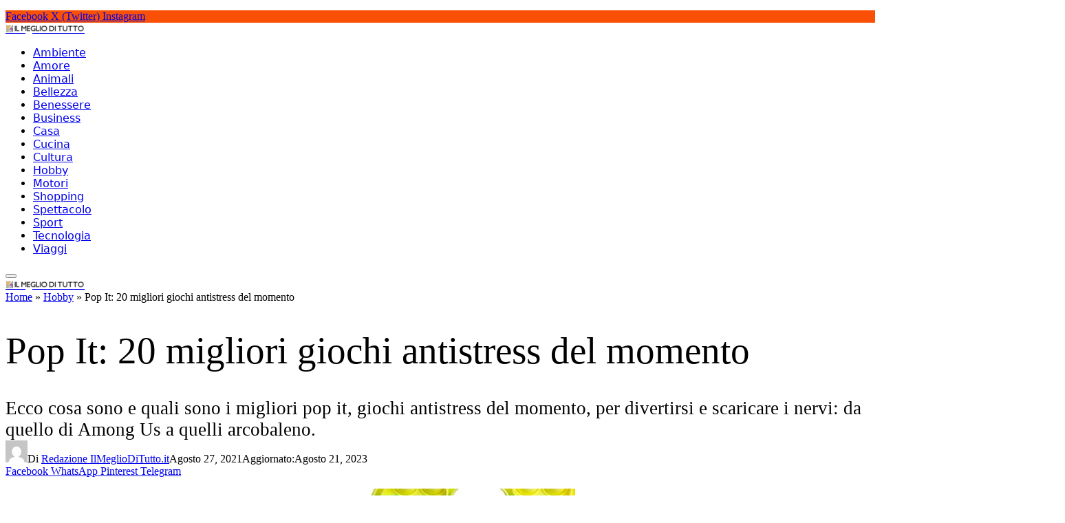

--- FILE ---
content_type: text/html; charset=UTF-8
request_url: https://ilmeglioditutto.it/hobby/pop-it-migliori-giochi-antistress-del-momento/
body_size: 22811
content:

<!DOCTYPE html>
<html lang="it-IT" class="s-light site-s-light">

<head>

	<meta charset="UTF-8" />
	<meta name="viewport" content="width=device-width, initial-scale=1" />
	<meta name='robots' content='index, follow, max-image-preview:large, max-snippet:-1, max-video-preview:-1' />
<link rel="dns-prefetch" href="https://clickiocmp.com/" crossorigin />
<link rel="dns-prefetch" href="https://s.fluxtech.ai/" crossorigin />
<link rel="dns-prefetch" href="https://content.viralize.tv/" crossorigin />
<link rel="preload" href="//clickiocmp.com/t/consent_246121.js" as="script">
<link rel="preload" href="//s.fluxtech.ai/s/ilmeglioditutto/flux.js" as="script">
<script async src="//clickiocmp.com/t/consent_246121.js"></script>

	<!-- This site is optimized with the Yoast SEO plugin v22.6 - https://yoast.com/wordpress/plugins/seo/ -->
	<title>Pop It: i 20 migliori giochi antistress del momento - IlMeglioDiTutto.it</title>
	<meta name="description" content="Ecco cosa sono e quali sono i migliori pop it, giochi antistress del momento, per divertirsi e scaricare i nervi: da quello di Among Us a quelli arcobaleno." />
	<link rel="canonical" href="https://ilmeglioditutto.it/hobby/pop-it-migliori-giochi-antistress-del-momento/" />
	<meta property="og:locale" content="it_IT" />
	<meta property="og:type" content="article" />
	<meta property="og:title" content="Pop It: 20 migliori giochi antistress del momento" />
	<meta property="og:description" content="Ecco cosa sono e quali sono i migliori pop it, giochi antistress del momento, per divertirsi e scaricare i nervi: da quello di Among Us a quelli arcobaleno." />
	<meta property="og:url" content="https://ilmeglioditutto.it/hobby/pop-it-migliori-giochi-antistress-del-momento/" />
	<meta property="og:site_name" content="IlMeglioDiTutto.it" />
	<meta property="article:publisher" content="https://www.facebook.com/ilmeglioditutto" />
	<meta property="article:published_time" content="2021-08-27T11:29:05+00:00" />
	<meta property="article:modified_time" content="2023-08-21T15:06:46+00:00" />
	<meta property="og:image" content="https://ilmeglioditutto.it/wp-content/uploads/2021/08/pop-it-giochi-antistress.jpg" />
	<meta property="og:image:width" content="1500" />
	<meta property="og:image:height" content="1080" />
	<meta property="og:image:type" content="image/jpeg" />
	<meta name="author" content="Redazione IlMeglioDiTutto.it" />
	<meta name="twitter:card" content="summary_large_image" />
	<meta name="twitter:creator" content="@MeglioTutto" />
	<meta name="twitter:site" content="@MeglioTutto" />
	<script type="application/ld+json" class="yoast-schema-graph">{"@context":"https://schema.org","@graph":[{"@type":"NewsArticle","@id":"https://ilmeglioditutto.it/hobby/pop-it-migliori-giochi-antistress-del-momento/#article","isPartOf":{"@id":"https://ilmeglioditutto.it/hobby/pop-it-migliori-giochi-antistress-del-momento/"},"author":{"name":"Redazione IlMeglioDiTutto.it","@id":"https://ilmeglioditutto.it/#/schema/person/2d99521c0af8fc96a08cab9441c81f4d"},"headline":"Pop It: 20 migliori giochi antistress del momento","datePublished":"2021-08-27T11:29:05+00:00","dateModified":"2023-08-21T15:06:46+00:00","mainEntityOfPage":{"@id":"https://ilmeglioditutto.it/hobby/pop-it-migliori-giochi-antistress-del-momento/"},"wordCount":2551,"publisher":{"@id":"https://ilmeglioditutto.it/#organization"},"image":{"@id":"https://ilmeglioditutto.it/hobby/pop-it-migliori-giochi-antistress-del-momento/#primaryimage"},"thumbnailUrl":"https://ilmeglioditutto.it/wp-content/uploads/2021/08/pop-it-giochi-antistress.jpg","articleSection":["Hobby"],"inLanguage":"it-IT","copyrightYear":"2021","copyrightHolder":{"@id":"https://ilmeglioditutto.it/#organization"}},{"@type":"WebPage","@id":"https://ilmeglioditutto.it/hobby/pop-it-migliori-giochi-antistress-del-momento/","url":"https://ilmeglioditutto.it/hobby/pop-it-migliori-giochi-antistress-del-momento/","name":"Pop It: i 20 migliori giochi antistress del momento - IlMeglioDiTutto.it","isPartOf":{"@id":"https://ilmeglioditutto.it/#website"},"primaryImageOfPage":{"@id":"https://ilmeglioditutto.it/hobby/pop-it-migliori-giochi-antistress-del-momento/#primaryimage"},"image":{"@id":"https://ilmeglioditutto.it/hobby/pop-it-migliori-giochi-antistress-del-momento/#primaryimage"},"thumbnailUrl":"https://ilmeglioditutto.it/wp-content/uploads/2021/08/pop-it-giochi-antistress.jpg","datePublished":"2021-08-27T11:29:05+00:00","dateModified":"2023-08-21T15:06:46+00:00","description":"Ecco cosa sono e quali sono i migliori pop it, giochi antistress del momento, per divertirsi e scaricare i nervi: da quello di Among Us a quelli arcobaleno.","breadcrumb":{"@id":"https://ilmeglioditutto.it/hobby/pop-it-migliori-giochi-antistress-del-momento/#breadcrumb"},"inLanguage":"it-IT","potentialAction":[{"@type":"ReadAction","target":["https://ilmeglioditutto.it/hobby/pop-it-migliori-giochi-antistress-del-momento/"]}]},{"@type":"ImageObject","inLanguage":"it-IT","@id":"https://ilmeglioditutto.it/hobby/pop-it-migliori-giochi-antistress-del-momento/#primaryimage","url":"https://ilmeglioditutto.it/wp-content/uploads/2021/08/pop-it-giochi-antistress.jpg","contentUrl":"https://ilmeglioditutto.it/wp-content/uploads/2021/08/pop-it-giochi-antistress.jpg","width":1500,"height":1080,"caption":"pop it i giochi antistress"},{"@type":"BreadcrumbList","@id":"https://ilmeglioditutto.it/hobby/pop-it-migliori-giochi-antistress-del-momento/#breadcrumb","itemListElement":[{"@type":"ListItem","position":1,"name":"Home","item":"https://ilmeglioditutto.it/"},{"@type":"ListItem","position":2,"name":"Hobby","item":"https://ilmeglioditutto.it/hobby/"},{"@type":"ListItem","position":3,"name":"Pop It: 20 migliori giochi antistress del momento"}]},{"@type":"WebSite","@id":"https://ilmeglioditutto.it/#website","url":"https://ilmeglioditutto.it/","name":"IlMeglioDiTutto.it","description":"","publisher":{"@id":"https://ilmeglioditutto.it/#organization"},"potentialAction":[{"@type":"SearchAction","target":{"@type":"EntryPoint","urlTemplate":"https://ilmeglioditutto.it/?s={search_term_string}"},"query-input":"required name=search_term_string"}],"inLanguage":"it-IT"},{"@type":"Organization","@id":"https://ilmeglioditutto.it/#organization","name":"Il meglio di tutto","url":"https://ilmeglioditutto.it/","logo":{"@type":"ImageObject","inLanguage":"it-IT","@id":"https://ilmeglioditutto.it/#/schema/logo/image/","url":"https://ilmeglioditutto.it/wp-content/uploads/2021/02/il-meglio-di-tutto-logo-ORIZZONTALE-scaled.jpg","contentUrl":"https://ilmeglioditutto.it/wp-content/uploads/2021/02/il-meglio-di-tutto-logo-ORIZZONTALE-scaled.jpg","width":2048,"height":598,"caption":"Il meglio di tutto"},"image":{"@id":"https://ilmeglioditutto.it/#/schema/logo/image/"},"sameAs":["https://www.facebook.com/ilmeglioditutto","https://x.com/MeglioTutto","https://www.linkedin.com/company/83029218/","https://www.instagram.com/ilmeglioditutto_it/"]},{"@type":"Person","@id":"https://ilmeglioditutto.it/#/schema/person/2d99521c0af8fc96a08cab9441c81f4d","name":"Redazione IlMeglioDiTutto.it","image":{"@type":"ImageObject","inLanguage":"it-IT","@id":"https://ilmeglioditutto.it/#/schema/person/image/","url":"https://secure.gravatar.com/avatar/c691e0d5a866d52b29f4f46d976e51c6?s=96&d=mm&r=g","contentUrl":"https://secure.gravatar.com/avatar/c691e0d5a866d52b29f4f46d976e51c6?s=96&d=mm&r=g","caption":"Redazione IlMeglioDiTutto.it"},"url":"https://ilmeglioditutto.it/author/redazione/"}]}</script>
	<!-- / Yoast SEO plugin. -->


<link rel='dns-prefetch' href='//fonts.googleapis.com' />
<link rel="alternate" type="application/rss+xml" title="IlMeglioDiTutto.it &raquo; Feed" href="https://ilmeglioditutto.it/feed/" />
<link rel="alternate" type="application/rss+xml" title="IlMeglioDiTutto.it &raquo; Feed dei commenti" href="https://ilmeglioditutto.it/comments/feed/" />
<script type="text/javascript">
window._wpemojiSettings = {"baseUrl":"https:\/\/s.w.org\/images\/core\/emoji\/14.0.0\/72x72\/","ext":".png","svgUrl":"https:\/\/s.w.org\/images\/core\/emoji\/14.0.0\/svg\/","svgExt":".svg","source":{"concatemoji":"https:\/\/ilmeglioditutto.it\/wp-includes\/js\/wp-emoji-release.min.js?ver=6.3.7"}};
/*! This file is auto-generated */
!function(i,n){var o,s,e;function c(e){try{var t={supportTests:e,timestamp:(new Date).valueOf()};sessionStorage.setItem(o,JSON.stringify(t))}catch(e){}}function p(e,t,n){e.clearRect(0,0,e.canvas.width,e.canvas.height),e.fillText(t,0,0);var t=new Uint32Array(e.getImageData(0,0,e.canvas.width,e.canvas.height).data),r=(e.clearRect(0,0,e.canvas.width,e.canvas.height),e.fillText(n,0,0),new Uint32Array(e.getImageData(0,0,e.canvas.width,e.canvas.height).data));return t.every(function(e,t){return e===r[t]})}function u(e,t,n){switch(t){case"flag":return n(e,"\ud83c\udff3\ufe0f\u200d\u26a7\ufe0f","\ud83c\udff3\ufe0f\u200b\u26a7\ufe0f")?!1:!n(e,"\ud83c\uddfa\ud83c\uddf3","\ud83c\uddfa\u200b\ud83c\uddf3")&&!n(e,"\ud83c\udff4\udb40\udc67\udb40\udc62\udb40\udc65\udb40\udc6e\udb40\udc67\udb40\udc7f","\ud83c\udff4\u200b\udb40\udc67\u200b\udb40\udc62\u200b\udb40\udc65\u200b\udb40\udc6e\u200b\udb40\udc67\u200b\udb40\udc7f");case"emoji":return!n(e,"\ud83e\udef1\ud83c\udffb\u200d\ud83e\udef2\ud83c\udfff","\ud83e\udef1\ud83c\udffb\u200b\ud83e\udef2\ud83c\udfff")}return!1}function f(e,t,n){var r="undefined"!=typeof WorkerGlobalScope&&self instanceof WorkerGlobalScope?new OffscreenCanvas(300,150):i.createElement("canvas"),a=r.getContext("2d",{willReadFrequently:!0}),o=(a.textBaseline="top",a.font="600 32px Arial",{});return e.forEach(function(e){o[e]=t(a,e,n)}),o}function t(e){var t=i.createElement("script");t.src=e,t.defer=!0,i.head.appendChild(t)}"undefined"!=typeof Promise&&(o="wpEmojiSettingsSupports",s=["flag","emoji"],n.supports={everything:!0,everythingExceptFlag:!0},e=new Promise(function(e){i.addEventListener("DOMContentLoaded",e,{once:!0})}),new Promise(function(t){var n=function(){try{var e=JSON.parse(sessionStorage.getItem(o));if("object"==typeof e&&"number"==typeof e.timestamp&&(new Date).valueOf()<e.timestamp+604800&&"object"==typeof e.supportTests)return e.supportTests}catch(e){}return null}();if(!n){if("undefined"!=typeof Worker&&"undefined"!=typeof OffscreenCanvas&&"undefined"!=typeof URL&&URL.createObjectURL&&"undefined"!=typeof Blob)try{var e="postMessage("+f.toString()+"("+[JSON.stringify(s),u.toString(),p.toString()].join(",")+"));",r=new Blob([e],{type:"text/javascript"}),a=new Worker(URL.createObjectURL(r),{name:"wpTestEmojiSupports"});return void(a.onmessage=function(e){c(n=e.data),a.terminate(),t(n)})}catch(e){}c(n=f(s,u,p))}t(n)}).then(function(e){for(var t in e)n.supports[t]=e[t],n.supports.everything=n.supports.everything&&n.supports[t],"flag"!==t&&(n.supports.everythingExceptFlag=n.supports.everythingExceptFlag&&n.supports[t]);n.supports.everythingExceptFlag=n.supports.everythingExceptFlag&&!n.supports.flag,n.DOMReady=!1,n.readyCallback=function(){n.DOMReady=!0}}).then(function(){return e}).then(function(){var e;n.supports.everything||(n.readyCallback(),(e=n.source||{}).concatemoji?t(e.concatemoji):e.wpemoji&&e.twemoji&&(t(e.twemoji),t(e.wpemoji)))}))}((window,document),window._wpemojiSettings);
</script>
<style type="text/css">
img.wp-smiley,
img.emoji {
	display: inline !important;
	border: none !important;
	box-shadow: none !important;
	height: 1em !important;
	width: 1em !important;
	margin: 0 0.07em !important;
	vertical-align: -0.1em !important;
	background: none !important;
	padding: 0 !important;
}
</style>
	<link rel='stylesheet' id='wp-block-library-css' href='https://ilmeglioditutto.it/wp-includes/css/dist/block-library/style.min.css?ver=6.3.7' type='text/css' media='all' />
<style id='classic-theme-styles-inline-css' type='text/css'>
/*! This file is auto-generated */
.wp-block-button__link{color:#fff;background-color:#32373c;border-radius:9999px;box-shadow:none;text-decoration:none;padding:calc(.667em + 2px) calc(1.333em + 2px);font-size:1.125em}.wp-block-file__button{background:#32373c;color:#fff;text-decoration:none}
</style>
<style id='global-styles-inline-css' type='text/css'>
body{--wp--preset--color--black: #000000;--wp--preset--color--cyan-bluish-gray: #abb8c3;--wp--preset--color--white: #ffffff;--wp--preset--color--pale-pink: #f78da7;--wp--preset--color--vivid-red: #cf2e2e;--wp--preset--color--luminous-vivid-orange: #ff6900;--wp--preset--color--luminous-vivid-amber: #fcb900;--wp--preset--color--light-green-cyan: #7bdcb5;--wp--preset--color--vivid-green-cyan: #00d084;--wp--preset--color--pale-cyan-blue: #8ed1fc;--wp--preset--color--vivid-cyan-blue: #0693e3;--wp--preset--color--vivid-purple: #9b51e0;--wp--preset--gradient--vivid-cyan-blue-to-vivid-purple: linear-gradient(135deg,rgba(6,147,227,1) 0%,rgb(155,81,224) 100%);--wp--preset--gradient--light-green-cyan-to-vivid-green-cyan: linear-gradient(135deg,rgb(122,220,180) 0%,rgb(0,208,130) 100%);--wp--preset--gradient--luminous-vivid-amber-to-luminous-vivid-orange: linear-gradient(135deg,rgba(252,185,0,1) 0%,rgba(255,105,0,1) 100%);--wp--preset--gradient--luminous-vivid-orange-to-vivid-red: linear-gradient(135deg,rgba(255,105,0,1) 0%,rgb(207,46,46) 100%);--wp--preset--gradient--very-light-gray-to-cyan-bluish-gray: linear-gradient(135deg,rgb(238,238,238) 0%,rgb(169,184,195) 100%);--wp--preset--gradient--cool-to-warm-spectrum: linear-gradient(135deg,rgb(74,234,220) 0%,rgb(151,120,209) 20%,rgb(207,42,186) 40%,rgb(238,44,130) 60%,rgb(251,105,98) 80%,rgb(254,248,76) 100%);--wp--preset--gradient--blush-light-purple: linear-gradient(135deg,rgb(255,206,236) 0%,rgb(152,150,240) 100%);--wp--preset--gradient--blush-bordeaux: linear-gradient(135deg,rgb(254,205,165) 0%,rgb(254,45,45) 50%,rgb(107,0,62) 100%);--wp--preset--gradient--luminous-dusk: linear-gradient(135deg,rgb(255,203,112) 0%,rgb(199,81,192) 50%,rgb(65,88,208) 100%);--wp--preset--gradient--pale-ocean: linear-gradient(135deg,rgb(255,245,203) 0%,rgb(182,227,212) 50%,rgb(51,167,181) 100%);--wp--preset--gradient--electric-grass: linear-gradient(135deg,rgb(202,248,128) 0%,rgb(113,206,126) 100%);--wp--preset--gradient--midnight: linear-gradient(135deg,rgb(2,3,129) 0%,rgb(40,116,252) 100%);--wp--preset--font-size--small: 13px;--wp--preset--font-size--medium: 20px;--wp--preset--font-size--large: 36px;--wp--preset--font-size--x-large: 42px;--wp--preset--spacing--20: 0.44rem;--wp--preset--spacing--30: 0.67rem;--wp--preset--spacing--40: 1rem;--wp--preset--spacing--50: 1.5rem;--wp--preset--spacing--60: 2.25rem;--wp--preset--spacing--70: 3.38rem;--wp--preset--spacing--80: 5.06rem;--wp--preset--shadow--natural: 6px 6px 9px rgba(0, 0, 0, 0.2);--wp--preset--shadow--deep: 12px 12px 50px rgba(0, 0, 0, 0.4);--wp--preset--shadow--sharp: 6px 6px 0px rgba(0, 0, 0, 0.2);--wp--preset--shadow--outlined: 6px 6px 0px -3px rgba(255, 255, 255, 1), 6px 6px rgba(0, 0, 0, 1);--wp--preset--shadow--crisp: 6px 6px 0px rgba(0, 0, 0, 1);}:where(.is-layout-flex){gap: 0.5em;}:where(.is-layout-grid){gap: 0.5em;}body .is-layout-flow > .alignleft{float: left;margin-inline-start: 0;margin-inline-end: 2em;}body .is-layout-flow > .alignright{float: right;margin-inline-start: 2em;margin-inline-end: 0;}body .is-layout-flow > .aligncenter{margin-left: auto !important;margin-right: auto !important;}body .is-layout-constrained > .alignleft{float: left;margin-inline-start: 0;margin-inline-end: 2em;}body .is-layout-constrained > .alignright{float: right;margin-inline-start: 2em;margin-inline-end: 0;}body .is-layout-constrained > .aligncenter{margin-left: auto !important;margin-right: auto !important;}body .is-layout-constrained > :where(:not(.alignleft):not(.alignright):not(.alignfull)){max-width: var(--wp--style--global--content-size);margin-left: auto !important;margin-right: auto !important;}body .is-layout-constrained > .alignwide{max-width: var(--wp--style--global--wide-size);}body .is-layout-flex{display: flex;}body .is-layout-flex{flex-wrap: wrap;align-items: center;}body .is-layout-flex > *{margin: 0;}body .is-layout-grid{display: grid;}body .is-layout-grid > *{margin: 0;}:where(.wp-block-columns.is-layout-flex){gap: 2em;}:where(.wp-block-columns.is-layout-grid){gap: 2em;}:where(.wp-block-post-template.is-layout-flex){gap: 1.25em;}:where(.wp-block-post-template.is-layout-grid){gap: 1.25em;}.has-black-color{color: var(--wp--preset--color--black) !important;}.has-cyan-bluish-gray-color{color: var(--wp--preset--color--cyan-bluish-gray) !important;}.has-white-color{color: var(--wp--preset--color--white) !important;}.has-pale-pink-color{color: var(--wp--preset--color--pale-pink) !important;}.has-vivid-red-color{color: var(--wp--preset--color--vivid-red) !important;}.has-luminous-vivid-orange-color{color: var(--wp--preset--color--luminous-vivid-orange) !important;}.has-luminous-vivid-amber-color{color: var(--wp--preset--color--luminous-vivid-amber) !important;}.has-light-green-cyan-color{color: var(--wp--preset--color--light-green-cyan) !important;}.has-vivid-green-cyan-color{color: var(--wp--preset--color--vivid-green-cyan) !important;}.has-pale-cyan-blue-color{color: var(--wp--preset--color--pale-cyan-blue) !important;}.has-vivid-cyan-blue-color{color: var(--wp--preset--color--vivid-cyan-blue) !important;}.has-vivid-purple-color{color: var(--wp--preset--color--vivid-purple) !important;}.has-black-background-color{background-color: var(--wp--preset--color--black) !important;}.has-cyan-bluish-gray-background-color{background-color: var(--wp--preset--color--cyan-bluish-gray) !important;}.has-white-background-color{background-color: var(--wp--preset--color--white) !important;}.has-pale-pink-background-color{background-color: var(--wp--preset--color--pale-pink) !important;}.has-vivid-red-background-color{background-color: var(--wp--preset--color--vivid-red) !important;}.has-luminous-vivid-orange-background-color{background-color: var(--wp--preset--color--luminous-vivid-orange) !important;}.has-luminous-vivid-amber-background-color{background-color: var(--wp--preset--color--luminous-vivid-amber) !important;}.has-light-green-cyan-background-color{background-color: var(--wp--preset--color--light-green-cyan) !important;}.has-vivid-green-cyan-background-color{background-color: var(--wp--preset--color--vivid-green-cyan) !important;}.has-pale-cyan-blue-background-color{background-color: var(--wp--preset--color--pale-cyan-blue) !important;}.has-vivid-cyan-blue-background-color{background-color: var(--wp--preset--color--vivid-cyan-blue) !important;}.has-vivid-purple-background-color{background-color: var(--wp--preset--color--vivid-purple) !important;}.has-black-border-color{border-color: var(--wp--preset--color--black) !important;}.has-cyan-bluish-gray-border-color{border-color: var(--wp--preset--color--cyan-bluish-gray) !important;}.has-white-border-color{border-color: var(--wp--preset--color--white) !important;}.has-pale-pink-border-color{border-color: var(--wp--preset--color--pale-pink) !important;}.has-vivid-red-border-color{border-color: var(--wp--preset--color--vivid-red) !important;}.has-luminous-vivid-orange-border-color{border-color: var(--wp--preset--color--luminous-vivid-orange) !important;}.has-luminous-vivid-amber-border-color{border-color: var(--wp--preset--color--luminous-vivid-amber) !important;}.has-light-green-cyan-border-color{border-color: var(--wp--preset--color--light-green-cyan) !important;}.has-vivid-green-cyan-border-color{border-color: var(--wp--preset--color--vivid-green-cyan) !important;}.has-pale-cyan-blue-border-color{border-color: var(--wp--preset--color--pale-cyan-blue) !important;}.has-vivid-cyan-blue-border-color{border-color: var(--wp--preset--color--vivid-cyan-blue) !important;}.has-vivid-purple-border-color{border-color: var(--wp--preset--color--vivid-purple) !important;}.has-vivid-cyan-blue-to-vivid-purple-gradient-background{background: var(--wp--preset--gradient--vivid-cyan-blue-to-vivid-purple) !important;}.has-light-green-cyan-to-vivid-green-cyan-gradient-background{background: var(--wp--preset--gradient--light-green-cyan-to-vivid-green-cyan) !important;}.has-luminous-vivid-amber-to-luminous-vivid-orange-gradient-background{background: var(--wp--preset--gradient--luminous-vivid-amber-to-luminous-vivid-orange) !important;}.has-luminous-vivid-orange-to-vivid-red-gradient-background{background: var(--wp--preset--gradient--luminous-vivid-orange-to-vivid-red) !important;}.has-very-light-gray-to-cyan-bluish-gray-gradient-background{background: var(--wp--preset--gradient--very-light-gray-to-cyan-bluish-gray) !important;}.has-cool-to-warm-spectrum-gradient-background{background: var(--wp--preset--gradient--cool-to-warm-spectrum) !important;}.has-blush-light-purple-gradient-background{background: var(--wp--preset--gradient--blush-light-purple) !important;}.has-blush-bordeaux-gradient-background{background: var(--wp--preset--gradient--blush-bordeaux) !important;}.has-luminous-dusk-gradient-background{background: var(--wp--preset--gradient--luminous-dusk) !important;}.has-pale-ocean-gradient-background{background: var(--wp--preset--gradient--pale-ocean) !important;}.has-electric-grass-gradient-background{background: var(--wp--preset--gradient--electric-grass) !important;}.has-midnight-gradient-background{background: var(--wp--preset--gradient--midnight) !important;}.has-small-font-size{font-size: var(--wp--preset--font-size--small) !important;}.has-medium-font-size{font-size: var(--wp--preset--font-size--medium) !important;}.has-large-font-size{font-size: var(--wp--preset--font-size--large) !important;}.has-x-large-font-size{font-size: var(--wp--preset--font-size--x-large) !important;}
.wp-block-navigation a:where(:not(.wp-element-button)){color: inherit;}
:where(.wp-block-post-template.is-layout-flex){gap: 1.25em;}:where(.wp-block-post-template.is-layout-grid){gap: 1.25em;}
:where(.wp-block-columns.is-layout-flex){gap: 2em;}:where(.wp-block-columns.is-layout-grid){gap: 2em;}
.wp-block-pullquote{font-size: 1.5em;line-height: 1.6;}
</style>
<link rel='stylesheet' id='gn-frontend-gnfollow-style-css' href='https://ilmeglioditutto.it/wp-content/plugins/gn-publisher/assets/css/gn-frontend-gnfollow.min.css?ver=1.5.24' type='text/css' media='all' />
<link rel='stylesheet' id='smartmag-core-css' href='https://ilmeglioditutto.it/wp-content/themes/smart-mag/style.css?ver=9.3.0' type='text/css' media='all' />
<style id='smartmag-core-inline-css' type='text/css'>
:root { --c-main: #fa5005;
--c-main-rgb: 250,80,5;
--text-font: "Poppins", system-ui, -apple-system, "Segoe UI", Arial, sans-serif;
--body-font: "Poppins", system-ui, -apple-system, "Segoe UI", Arial, sans-serif;
--title-font: "Roboto Slab", system-ui, -apple-system, "Segoe UI", Arial, sans-serif;
--h-font: "Roboto Slab", system-ui, -apple-system, "Segoe UI", Arial, sans-serif;
--title-fw-bold: 600;
--excerpt-size: 14px; }
.post-title:not(._) { font-weight: 500; }
.smart-head-main { --c-shadow: rgba(0,0,0,0.05); }
.smart-head-main .smart-head-top { --head-h: 36px; background-color: var(--c-main); }
.smart-head-main .smart-head-mid { --head-h: 85px; }
.smart-head-main .smart-head-bot { border-top-width: 0px; }
.navigation { font-family: "Roboto Slab", system-ui, -apple-system, "Segoe UI", Arial, sans-serif; }
.navigation-main .menu > li > a { font-weight: 500; }
.navigation-main { --nav-items-space: 18px; }
.s-light .navigation-main { --c-nav: #383838; }
.s-light .navigation { --c-nav-blip: #353535; }
.mobile-menu { font-family: "Roboto Slab", system-ui, -apple-system, "Segoe UI", Arial, sans-serif; font-size: 15px; }
.navigation-small .menu > li > a { font-family: "Poppins", system-ui, -apple-system, "Segoe UI", Arial, sans-serif; }
.s-dark .navigation-small { --c-nav: rgba(255,255,255,0.92); --c-nav-hov: #ffffff; }
.smart-head-main .spc-social { --c-spc-social: #ffffff; --c-spc-social-hov: #f2f2f2; }
.smart-head-main .logo-is-image { padding-top: 6px; }
.smart-head-main .search-icon:hover { color: #f2f2f2; }
.smart-head-main .scheme-switcher a:hover { color: #f2f2f2; }
.main-footer .lower-footer { background-color: #000000; }
.lower-footer { color: #ffffff; }
.main-footer .lower-footer { --c-links: #ffffff; --c-foot-menu: #ffffff; }
.block-head .heading { font-family: "Poppins", system-ui, -apple-system, "Segoe UI", Arial, sans-serif; }
.block-head-e2 .heading { font-weight: 600; color: var(--c-main); }
.entry-content { font-size: 16px; line-height: 1.8; --c-a: #dd3333; }
.s-head-large .post-title { font-size: 55px; }
.s-head-large .sub-title { font-size: 27px; }
@media (min-width: 768px) and (max-width: 940px) { .s-head-large .post-title { font-size: 40px; }
.s-head-large .sub-title { font-size: 27px; } }
@media (max-width: 767px) { .s-head-large .post-title { font-size: 40px; }
.s-head-large .sub-title { font-size: 30px; } }


</style>
<link rel='stylesheet' id='smartmag-magnific-popup-css' href='https://ilmeglioditutto.it/wp-content/themes/smart-mag/css/lightbox.css?ver=9.3.0' type='text/css' media='all' />
<link rel='stylesheet' id='smartmag-icons-css' href='https://ilmeglioditutto.it/wp-content/themes/smart-mag/css/icons/icons.css?ver=9.3.0' type='text/css' media='all' />
<style id="smartmag-gfonts-custom-css" media="all">/* devanagari */
@font-face {
  font-family: 'Poppins';
  font-style: normal;
  font-weight: 400;
  font-display: swap;
  src: url(/fonts.gstatic.com/s/poppins/v24/pxiEyp8kv8JHgFVrJJbecnFHGPezSQ.woff2) format('woff2');
  unicode-range: U+0900-097F, U+1CD0-1CF9, U+200C-200D, U+20A8, U+20B9, U+20F0, U+25CC, U+A830-A839, U+A8E0-A8FF, U+11B00-11B09;
}
/* latin-ext */
@font-face {
  font-family: 'Poppins';
  font-style: normal;
  font-weight: 400;
  font-display: swap;
  src: url(/fonts.gstatic.com/s/poppins/v24/pxiEyp8kv8JHgFVrJJnecnFHGPezSQ.woff2) format('woff2');
  unicode-range: U+0100-02BA, U+02BD-02C5, U+02C7-02CC, U+02CE-02D7, U+02DD-02FF, U+0304, U+0308, U+0329, U+1D00-1DBF, U+1E00-1E9F, U+1EF2-1EFF, U+2020, U+20A0-20AB, U+20AD-20C0, U+2113, U+2C60-2C7F, U+A720-A7FF;
}
/* latin */
@font-face {
  font-family: 'Poppins';
  font-style: normal;
  font-weight: 400;
  font-display: swap;
  src: url(/fonts.gstatic.com/s/poppins/v24/pxiEyp8kv8JHgFVrJJfecnFHGPc.woff2) format('woff2');
  unicode-range: U+0000-00FF, U+0131, U+0152-0153, U+02BB-02BC, U+02C6, U+02DA, U+02DC, U+0304, U+0308, U+0329, U+2000-206F, U+20AC, U+2122, U+2191, U+2193, U+2212, U+2215, U+FEFF, U+FFFD;
}
/* devanagari */
@font-face {
  font-family: 'Poppins';
  font-style: normal;
  font-weight: 500;
  font-display: swap;
  src: url(/fonts.gstatic.com/s/poppins/v24/pxiByp8kv8JHgFVrLGT9Z11lFd2JQEl8qw.woff2) format('woff2');
  unicode-range: U+0900-097F, U+1CD0-1CF9, U+200C-200D, U+20A8, U+20B9, U+20F0, U+25CC, U+A830-A839, U+A8E0-A8FF, U+11B00-11B09;
}
/* latin-ext */
@font-face {
  font-family: 'Poppins';
  font-style: normal;
  font-weight: 500;
  font-display: swap;
  src: url(/fonts.gstatic.com/s/poppins/v24/pxiByp8kv8JHgFVrLGT9Z1JlFd2JQEl8qw.woff2) format('woff2');
  unicode-range: U+0100-02BA, U+02BD-02C5, U+02C7-02CC, U+02CE-02D7, U+02DD-02FF, U+0304, U+0308, U+0329, U+1D00-1DBF, U+1E00-1E9F, U+1EF2-1EFF, U+2020, U+20A0-20AB, U+20AD-20C0, U+2113, U+2C60-2C7F, U+A720-A7FF;
}
/* latin */
@font-face {
  font-family: 'Poppins';
  font-style: normal;
  font-weight: 500;
  font-display: swap;
  src: url(/fonts.gstatic.com/s/poppins/v24/pxiByp8kv8JHgFVrLGT9Z1xlFd2JQEk.woff2) format('woff2');
  unicode-range: U+0000-00FF, U+0131, U+0152-0153, U+02BB-02BC, U+02C6, U+02DA, U+02DC, U+0304, U+0308, U+0329, U+2000-206F, U+20AC, U+2122, U+2191, U+2193, U+2212, U+2215, U+FEFF, U+FFFD;
}
/* devanagari */
@font-face {
  font-family: 'Poppins';
  font-style: normal;
  font-weight: 600;
  font-display: swap;
  src: url(/fonts.gstatic.com/s/poppins/v24/pxiByp8kv8JHgFVrLEj6Z11lFd2JQEl8qw.woff2) format('woff2');
  unicode-range: U+0900-097F, U+1CD0-1CF9, U+200C-200D, U+20A8, U+20B9, U+20F0, U+25CC, U+A830-A839, U+A8E0-A8FF, U+11B00-11B09;
}
/* latin-ext */
@font-face {
  font-family: 'Poppins';
  font-style: normal;
  font-weight: 600;
  font-display: swap;
  src: url(/fonts.gstatic.com/s/poppins/v24/pxiByp8kv8JHgFVrLEj6Z1JlFd2JQEl8qw.woff2) format('woff2');
  unicode-range: U+0100-02BA, U+02BD-02C5, U+02C7-02CC, U+02CE-02D7, U+02DD-02FF, U+0304, U+0308, U+0329, U+1D00-1DBF, U+1E00-1E9F, U+1EF2-1EFF, U+2020, U+20A0-20AB, U+20AD-20C0, U+2113, U+2C60-2C7F, U+A720-A7FF;
}
/* latin */
@font-face {
  font-family: 'Poppins';
  font-style: normal;
  font-weight: 600;
  font-display: swap;
  src: url(/fonts.gstatic.com/s/poppins/v24/pxiByp8kv8JHgFVrLEj6Z1xlFd2JQEk.woff2) format('woff2');
  unicode-range: U+0000-00FF, U+0131, U+0152-0153, U+02BB-02BC, U+02C6, U+02DA, U+02DC, U+0304, U+0308, U+0329, U+2000-206F, U+20AC, U+2122, U+2191, U+2193, U+2212, U+2215, U+FEFF, U+FFFD;
}
/* devanagari */
@font-face {
  font-family: 'Poppins';
  font-style: normal;
  font-weight: 700;
  font-display: swap;
  src: url(/fonts.gstatic.com/s/poppins/v24/pxiByp8kv8JHgFVrLCz7Z11lFd2JQEl8qw.woff2) format('woff2');
  unicode-range: U+0900-097F, U+1CD0-1CF9, U+200C-200D, U+20A8, U+20B9, U+20F0, U+25CC, U+A830-A839, U+A8E0-A8FF, U+11B00-11B09;
}
/* latin-ext */
@font-face {
  font-family: 'Poppins';
  font-style: normal;
  font-weight: 700;
  font-display: swap;
  src: url(/fonts.gstatic.com/s/poppins/v24/pxiByp8kv8JHgFVrLCz7Z1JlFd2JQEl8qw.woff2) format('woff2');
  unicode-range: U+0100-02BA, U+02BD-02C5, U+02C7-02CC, U+02CE-02D7, U+02DD-02FF, U+0304, U+0308, U+0329, U+1D00-1DBF, U+1E00-1E9F, U+1EF2-1EFF, U+2020, U+20A0-20AB, U+20AD-20C0, U+2113, U+2C60-2C7F, U+A720-A7FF;
}
/* latin */
@font-face {
  font-family: 'Poppins';
  font-style: normal;
  font-weight: 700;
  font-display: swap;
  src: url(/fonts.gstatic.com/s/poppins/v24/pxiByp8kv8JHgFVrLCz7Z1xlFd2JQEk.woff2) format('woff2');
  unicode-range: U+0000-00FF, U+0131, U+0152-0153, U+02BB-02BC, U+02C6, U+02DA, U+02DC, U+0304, U+0308, U+0329, U+2000-206F, U+20AC, U+2122, U+2191, U+2193, U+2212, U+2215, U+FEFF, U+FFFD;
}
/* cyrillic-ext */
@font-face {
  font-family: 'Roboto Slab';
  font-style: normal;
  font-weight: 400;
  font-display: swap;
  src: url(/fonts.gstatic.com/s/robotoslab/v36/BngMUXZYTXPIvIBgJJSb6ufA5qWr4xCCQ_k.woff2) format('woff2');
  unicode-range: U+0460-052F, U+1C80-1C8A, U+20B4, U+2DE0-2DFF, U+A640-A69F, U+FE2E-FE2F;
}
/* cyrillic */
@font-face {
  font-family: 'Roboto Slab';
  font-style: normal;
  font-weight: 400;
  font-display: swap;
  src: url(/fonts.gstatic.com/s/robotoslab/v36/BngMUXZYTXPIvIBgJJSb6ufJ5qWr4xCCQ_k.woff2) format('woff2');
  unicode-range: U+0301, U+0400-045F, U+0490-0491, U+04B0-04B1, U+2116;
}
/* greek-ext */
@font-face {
  font-family: 'Roboto Slab';
  font-style: normal;
  font-weight: 400;
  font-display: swap;
  src: url(/fonts.gstatic.com/s/robotoslab/v36/BngMUXZYTXPIvIBgJJSb6ufB5qWr4xCCQ_k.woff2) format('woff2');
  unicode-range: U+1F00-1FFF;
}
/* greek */
@font-face {
  font-family: 'Roboto Slab';
  font-style: normal;
  font-weight: 400;
  font-display: swap;
  src: url(/fonts.gstatic.com/s/robotoslab/v36/BngMUXZYTXPIvIBgJJSb6ufO5qWr4xCCQ_k.woff2) format('woff2');
  unicode-range: U+0370-0377, U+037A-037F, U+0384-038A, U+038C, U+038E-03A1, U+03A3-03FF;
}
/* vietnamese */
@font-face {
  font-family: 'Roboto Slab';
  font-style: normal;
  font-weight: 400;
  font-display: swap;
  src: url(/fonts.gstatic.com/s/robotoslab/v36/BngMUXZYTXPIvIBgJJSb6ufC5qWr4xCCQ_k.woff2) format('woff2');
  unicode-range: U+0102-0103, U+0110-0111, U+0128-0129, U+0168-0169, U+01A0-01A1, U+01AF-01B0, U+0300-0301, U+0303-0304, U+0308-0309, U+0323, U+0329, U+1EA0-1EF9, U+20AB;
}
/* latin-ext */
@font-face {
  font-family: 'Roboto Slab';
  font-style: normal;
  font-weight: 400;
  font-display: swap;
  src: url(/fonts.gstatic.com/s/robotoslab/v36/BngMUXZYTXPIvIBgJJSb6ufD5qWr4xCCQ_k.woff2) format('woff2');
  unicode-range: U+0100-02BA, U+02BD-02C5, U+02C7-02CC, U+02CE-02D7, U+02DD-02FF, U+0304, U+0308, U+0329, U+1D00-1DBF, U+1E00-1E9F, U+1EF2-1EFF, U+2020, U+20A0-20AB, U+20AD-20C0, U+2113, U+2C60-2C7F, U+A720-A7FF;
}
/* latin */
@font-face {
  font-family: 'Roboto Slab';
  font-style: normal;
  font-weight: 400;
  font-display: swap;
  src: url(/fonts.gstatic.com/s/robotoslab/v36/BngMUXZYTXPIvIBgJJSb6ufN5qWr4xCC.woff2) format('woff2');
  unicode-range: U+0000-00FF, U+0131, U+0152-0153, U+02BB-02BC, U+02C6, U+02DA, U+02DC, U+0304, U+0308, U+0329, U+2000-206F, U+20AC, U+2122, U+2191, U+2193, U+2212, U+2215, U+FEFF, U+FFFD;
}
/* cyrillic-ext */
@font-face {
  font-family: 'Roboto Slab';
  font-style: normal;
  font-weight: 500;
  font-display: swap;
  src: url(/fonts.gstatic.com/s/robotoslab/v36/BngMUXZYTXPIvIBgJJSb6ufA5qWr4xCCQ_k.woff2) format('woff2');
  unicode-range: U+0460-052F, U+1C80-1C8A, U+20B4, U+2DE0-2DFF, U+A640-A69F, U+FE2E-FE2F;
}
/* cyrillic */
@font-face {
  font-family: 'Roboto Slab';
  font-style: normal;
  font-weight: 500;
  font-display: swap;
  src: url(/fonts.gstatic.com/s/robotoslab/v36/BngMUXZYTXPIvIBgJJSb6ufJ5qWr4xCCQ_k.woff2) format('woff2');
  unicode-range: U+0301, U+0400-045F, U+0490-0491, U+04B0-04B1, U+2116;
}
/* greek-ext */
@font-face {
  font-family: 'Roboto Slab';
  font-style: normal;
  font-weight: 500;
  font-display: swap;
  src: url(/fonts.gstatic.com/s/robotoslab/v36/BngMUXZYTXPIvIBgJJSb6ufB5qWr4xCCQ_k.woff2) format('woff2');
  unicode-range: U+1F00-1FFF;
}
/* greek */
@font-face {
  font-family: 'Roboto Slab';
  font-style: normal;
  font-weight: 500;
  font-display: swap;
  src: url(/fonts.gstatic.com/s/robotoslab/v36/BngMUXZYTXPIvIBgJJSb6ufO5qWr4xCCQ_k.woff2) format('woff2');
  unicode-range: U+0370-0377, U+037A-037F, U+0384-038A, U+038C, U+038E-03A1, U+03A3-03FF;
}
/* vietnamese */
@font-face {
  font-family: 'Roboto Slab';
  font-style: normal;
  font-weight: 500;
  font-display: swap;
  src: url(/fonts.gstatic.com/s/robotoslab/v36/BngMUXZYTXPIvIBgJJSb6ufC5qWr4xCCQ_k.woff2) format('woff2');
  unicode-range: U+0102-0103, U+0110-0111, U+0128-0129, U+0168-0169, U+01A0-01A1, U+01AF-01B0, U+0300-0301, U+0303-0304, U+0308-0309, U+0323, U+0329, U+1EA0-1EF9, U+20AB;
}
/* latin-ext */
@font-face {
  font-family: 'Roboto Slab';
  font-style: normal;
  font-weight: 500;
  font-display: swap;
  src: url(/fonts.gstatic.com/s/robotoslab/v36/BngMUXZYTXPIvIBgJJSb6ufD5qWr4xCCQ_k.woff2) format('woff2');
  unicode-range: U+0100-02BA, U+02BD-02C5, U+02C7-02CC, U+02CE-02D7, U+02DD-02FF, U+0304, U+0308, U+0329, U+1D00-1DBF, U+1E00-1E9F, U+1EF2-1EFF, U+2020, U+20A0-20AB, U+20AD-20C0, U+2113, U+2C60-2C7F, U+A720-A7FF;
}
/* latin */
@font-face {
  font-family: 'Roboto Slab';
  font-style: normal;
  font-weight: 500;
  font-display: swap;
  src: url(/fonts.gstatic.com/s/robotoslab/v36/BngMUXZYTXPIvIBgJJSb6ufN5qWr4xCC.woff2) format('woff2');
  unicode-range: U+0000-00FF, U+0131, U+0152-0153, U+02BB-02BC, U+02C6, U+02DA, U+02DC, U+0304, U+0308, U+0329, U+2000-206F, U+20AC, U+2122, U+2191, U+2193, U+2212, U+2215, U+FEFF, U+FFFD;
}
/* cyrillic-ext */
@font-face {
  font-family: 'Roboto Slab';
  font-style: normal;
  font-weight: 600;
  font-display: swap;
  src: url(/fonts.gstatic.com/s/robotoslab/v36/BngMUXZYTXPIvIBgJJSb6ufA5qWr4xCCQ_k.woff2) format('woff2');
  unicode-range: U+0460-052F, U+1C80-1C8A, U+20B4, U+2DE0-2DFF, U+A640-A69F, U+FE2E-FE2F;
}
/* cyrillic */
@font-face {
  font-family: 'Roboto Slab';
  font-style: normal;
  font-weight: 600;
  font-display: swap;
  src: url(/fonts.gstatic.com/s/robotoslab/v36/BngMUXZYTXPIvIBgJJSb6ufJ5qWr4xCCQ_k.woff2) format('woff2');
  unicode-range: U+0301, U+0400-045F, U+0490-0491, U+04B0-04B1, U+2116;
}
/* greek-ext */
@font-face {
  font-family: 'Roboto Slab';
  font-style: normal;
  font-weight: 600;
  font-display: swap;
  src: url(/fonts.gstatic.com/s/robotoslab/v36/BngMUXZYTXPIvIBgJJSb6ufB5qWr4xCCQ_k.woff2) format('woff2');
  unicode-range: U+1F00-1FFF;
}
/* greek */
@font-face {
  font-family: 'Roboto Slab';
  font-style: normal;
  font-weight: 600;
  font-display: swap;
  src: url(/fonts.gstatic.com/s/robotoslab/v36/BngMUXZYTXPIvIBgJJSb6ufO5qWr4xCCQ_k.woff2) format('woff2');
  unicode-range: U+0370-0377, U+037A-037F, U+0384-038A, U+038C, U+038E-03A1, U+03A3-03FF;
}
/* vietnamese */
@font-face {
  font-family: 'Roboto Slab';
  font-style: normal;
  font-weight: 600;
  font-display: swap;
  src: url(/fonts.gstatic.com/s/robotoslab/v36/BngMUXZYTXPIvIBgJJSb6ufC5qWr4xCCQ_k.woff2) format('woff2');
  unicode-range: U+0102-0103, U+0110-0111, U+0128-0129, U+0168-0169, U+01A0-01A1, U+01AF-01B0, U+0300-0301, U+0303-0304, U+0308-0309, U+0323, U+0329, U+1EA0-1EF9, U+20AB;
}
/* latin-ext */
@font-face {
  font-family: 'Roboto Slab';
  font-style: normal;
  font-weight: 600;
  font-display: swap;
  src: url(/fonts.gstatic.com/s/robotoslab/v36/BngMUXZYTXPIvIBgJJSb6ufD5qWr4xCCQ_k.woff2) format('woff2');
  unicode-range: U+0100-02BA, U+02BD-02C5, U+02C7-02CC, U+02CE-02D7, U+02DD-02FF, U+0304, U+0308, U+0329, U+1D00-1DBF, U+1E00-1E9F, U+1EF2-1EFF, U+2020, U+20A0-20AB, U+20AD-20C0, U+2113, U+2C60-2C7F, U+A720-A7FF;
}
/* latin */
@font-face {
  font-family: 'Roboto Slab';
  font-style: normal;
  font-weight: 600;
  font-display: swap;
  src: url(/fonts.gstatic.com/s/robotoslab/v36/BngMUXZYTXPIvIBgJJSb6ufN5qWr4xCC.woff2) format('woff2');
  unicode-range: U+0000-00FF, U+0131, U+0152-0153, U+02BB-02BC, U+02C6, U+02DA, U+02DC, U+0304, U+0308, U+0329, U+2000-206F, U+20AC, U+2122, U+2191, U+2193, U+2212, U+2215, U+FEFF, U+FFFD;
}
/* cyrillic-ext */
@font-face {
  font-family: 'Roboto Slab';
  font-style: normal;
  font-weight: 700;
  font-display: swap;
  src: url(/fonts.gstatic.com/s/robotoslab/v36/BngMUXZYTXPIvIBgJJSb6ufA5qWr4xCCQ_k.woff2) format('woff2');
  unicode-range: U+0460-052F, U+1C80-1C8A, U+20B4, U+2DE0-2DFF, U+A640-A69F, U+FE2E-FE2F;
}
/* cyrillic */
@font-face {
  font-family: 'Roboto Slab';
  font-style: normal;
  font-weight: 700;
  font-display: swap;
  src: url(/fonts.gstatic.com/s/robotoslab/v36/BngMUXZYTXPIvIBgJJSb6ufJ5qWr4xCCQ_k.woff2) format('woff2');
  unicode-range: U+0301, U+0400-045F, U+0490-0491, U+04B0-04B1, U+2116;
}
/* greek-ext */
@font-face {
  font-family: 'Roboto Slab';
  font-style: normal;
  font-weight: 700;
  font-display: swap;
  src: url(/fonts.gstatic.com/s/robotoslab/v36/BngMUXZYTXPIvIBgJJSb6ufB5qWr4xCCQ_k.woff2) format('woff2');
  unicode-range: U+1F00-1FFF;
}
/* greek */
@font-face {
  font-family: 'Roboto Slab';
  font-style: normal;
  font-weight: 700;
  font-display: swap;
  src: url(/fonts.gstatic.com/s/robotoslab/v36/BngMUXZYTXPIvIBgJJSb6ufO5qWr4xCCQ_k.woff2) format('woff2');
  unicode-range: U+0370-0377, U+037A-037F, U+0384-038A, U+038C, U+038E-03A1, U+03A3-03FF;
}
/* vietnamese */
@font-face {
  font-family: 'Roboto Slab';
  font-style: normal;
  font-weight: 700;
  font-display: swap;
  src: url(/fonts.gstatic.com/s/robotoslab/v36/BngMUXZYTXPIvIBgJJSb6ufC5qWr4xCCQ_k.woff2) format('woff2');
  unicode-range: U+0102-0103, U+0110-0111, U+0128-0129, U+0168-0169, U+01A0-01A1, U+01AF-01B0, U+0300-0301, U+0303-0304, U+0308-0309, U+0323, U+0329, U+1EA0-1EF9, U+20AB;
}
/* latin-ext */
@font-face {
  font-family: 'Roboto Slab';
  font-style: normal;
  font-weight: 700;
  font-display: swap;
  src: url(/fonts.gstatic.com/s/robotoslab/v36/BngMUXZYTXPIvIBgJJSb6ufD5qWr4xCCQ_k.woff2) format('woff2');
  unicode-range: U+0100-02BA, U+02BD-02C5, U+02C7-02CC, U+02CE-02D7, U+02DD-02FF, U+0304, U+0308, U+0329, U+1D00-1DBF, U+1E00-1E9F, U+1EF2-1EFF, U+2020, U+20A0-20AB, U+20AD-20C0, U+2113, U+2C60-2C7F, U+A720-A7FF;
}
/* latin */
@font-face {
  font-family: 'Roboto Slab';
  font-style: normal;
  font-weight: 700;
  font-display: swap;
  src: url(/fonts.gstatic.com/s/robotoslab/v36/BngMUXZYTXPIvIBgJJSb6ufN5qWr4xCC.woff2) format('woff2');
  unicode-range: U+0000-00FF, U+0131, U+0152-0153, U+02BB-02BC, U+02C6, U+02DA, U+02DC, U+0304, U+0308, U+0329, U+2000-206F, U+20AC, U+2122, U+2191, U+2193, U+2212, U+2215, U+FEFF, U+FFFD;
}
</style>
<link rel="https://api.w.org/" href="https://ilmeglioditutto.it/wp-json/" /><link rel="alternate" type="application/json" href="https://ilmeglioditutto.it/wp-json/wp/v2/posts/10780" /><link rel='shortlink' href='https://ilmeglioditutto.it/?p=10780' />
<link rel="alternate" type="application/json+oembed" href="https://ilmeglioditutto.it/wp-json/oembed/1.0/embed?url=https%3A%2F%2Filmeglioditutto.it%2Fhobby%2Fpop-it-migliori-giochi-antistress-del-momento%2F" />
<link rel="alternate" type="text/xml+oembed" href="https://ilmeglioditutto.it/wp-json/oembed/1.0/embed?url=https%3A%2F%2Filmeglioditutto.it%2Fhobby%2Fpop-it-migliori-giochi-antistress-del-momento%2F&#038;format=xml" />
<style>
	.youtube-facade>.loader{
		display:inline-block;
		width:80px;
		height:80px;
	}
	.youtube-facade>.loader:after{
		content:" ";
		display:block;
		width:64px;
		height:64px;
		margin:8px;
		border-radius:50%;
		border:6px solid #fff;
		border-color:#fff transparent #fff transparent;
		animation:lds-dual-ring 1.2s linear infinite;
	}
	@keyframes lds-dual-ring{
		0%{ transform:rotate(0deg); }
		100%{ transform:rotate(360deg); }
	}
	.youtube-facade{
		width:100%;
		aspect-ratio:16/9;
		height:auto;
		background-repeat:no-repeat;
		background-size:cover;
		background-position:center;
		display:flex;
		align-items:center;
		justify-content:center;
	}
	.youtube-facade>iframe{
		width:100%;
		aspect-ratio:16/9;
		height:auto;
	}
</style>
<style>
	.facebook-facade>.loader{
		display:inline-block;
		width:80px;
		height:80px;
	}
	.facebook-facade>.loader:after{
		content:" ";
		display:block;
		width:64px;
		height:64px;
		margin:8px;
		border-radius:50%;
		border:6px solid #fff;
		border-color:#fff transparent #fff transparent;
		animation:lds-dual-ring 1.2s linear infinite;
	}
	@keyframes lds-dual-ring{
		0%{ transform:rotate(0deg); }
		100%{ transform:rotate(360deg); }
	}
	.facebook-facade{
		width:100%;
		height:800px;
		background-repeat:no-repeat;
		background-size:cover;
		background-position:center;
		/*display:flex;*/
		align-items:center;
		justify-content:center;
	}
	.facebook-facade>iframe{
		width:100%;
		height:800px;
	}
</style>

		<script>
		var BunyadSchemeKey = 'bunyad-scheme';
		(() => {
			const d = document.documentElement;
			const c = d.classList;
			var scheme = localStorage.getItem(BunyadSchemeKey);
			
			if (scheme) {
				d.dataset.origClass = c;
				scheme === 'dark' ? c.remove('s-light', 'site-s-light') : c.remove('s-dark', 'site-s-dark');
				c.add('site-s-' + scheme, 's-' + scheme);
			}
		})();
		</script>
		<meta name="generator" content="Elementor 3.17.2; features: e_dom_optimization, e_optimized_assets_loading, additional_custom_breakpoints; settings: css_print_method-external, google_font-enabled, font_display-auto">
<link rel="icon" href="https://ilmeglioditutto.it/wp-content/uploads/2021/02/cropped-ilmeglio_logo2-32x32.jpg" sizes="32x32" />
<link rel="icon" href="https://ilmeglioditutto.it/wp-content/uploads/2021/02/cropped-ilmeglio_logo2-192x192.jpg" sizes="192x192" />
<link rel="apple-touch-icon" href="https://ilmeglioditutto.it/wp-content/uploads/2021/02/cropped-ilmeglio_logo2-180x180.jpg" />
<meta name="msapplication-TileImage" content="https://ilmeglioditutto.it/wp-content/uploads/2021/02/cropped-ilmeglio_logo2-270x270.jpg" />
		<style type="text/css" id="wp-custom-css">
			:root {
    --text-font:  system-ui, -apple-system, "Segoe UI", Arial, sans-serif;
    --body-font:  system-ui, -apple-system, "Segoe UI", Arial, sans-serif;
    --ui-font:    system-ui, -apple-system, "Segoe UI", Arial, sans-serif;
    --title-font: system-ui, -apple-system, "Segoe UI", Arial, sans-serif;
    --h-font:     system-ui, -apple-system, "Segoe UI", Arial, sans-serif;
}

.navigation { font-family: system-ui, -apple-system, "Segoe UI", Arial, sans-serif; }

.block-head .heading { font-family: system-ui, -apple-system, Arial, sans-serif; }

.single-post iframe.lazyloaded {
    width: 100%;
}

.items.items-left {
    display: block;
}


.review-info-box {
    background-color: #eebd22;
    border: 2px;
    border-style: double;
    border-color: #000000;
    color: #0c0c0ccc;
    padding: 20px;
    font-family: Georgia;
}

.l-post .review-radial .counter
{
	color: #eebd22;
}

.l-post .progress-radial .progress {
    stroke: #eebd22;
    stroke-linecap: round;
}

.small-post .review-number {   
    color: #eebd22;
}

.post-meta
{
	color: var(--c-contrast-800);
}

.review-box .overall 
{
	background: #eebd22;
	color: #000000;
}

.post-content a
{
	text-decoration: underline;
}

.breadcrumbs 
{
	color: var(--c-contrast-800)
}

.the-post-tags a {
       color: var(--c-contrast-800);
}
img {
    background: lightgrey;
}
img.logo-image, img.avatar {
	  background: none;
}

@media (max-width: 540px) {
    .the-post-header {
        zoom: 140%;
    }
}

@-webkit-keyframes spin {
	from {-webkit-transform:rotate(0deg);}
	to {-webkit-transform:rotate(360deg);}
}

@keyframes spin {
	from {transform:rotate(0deg);}
	to {transform:rotate(360deg);}
}

img {
    position:relative;
}

img::after {
    content:'';
    display:block;
    position:absolute;
    left:48%;top:40%;
    width:40px;height:40px;
    border-style:solid;
    border-color:black;
    border-top-color:transparent;
    border-width: 4px;
    border-radius:50%;
    -webkit-animation: spin .8s linear infinite;
    animation: spin .8s linear infinite;
}

.smart-head .logo-link * {
  min-width:165px;
  min-height:55px;
  color: rgba(0, 0, 0, 0);
  background: url(/wp-content/uploads/2022/08/il-meglio-di-tutto-logo-sito-e1660808369317.png);
  background-position: center;
  background-repeat: no-repeat;
	background-size: contain;
  user-select: none;
}
		</style>
		

</head>

<body class="post-template-default single single-post postid-10780 single-format-standard right-sidebar post-layout-large post-cat-22 has-lb has-lb-sm layout-normal elementor-default elementor-kit-25377">

    <style media="all">
        #flx-sticky {
            display: none
        }
    
        @media only screen and (max-width:600px) {
            BODY {
                margin-top: 100px !important
            }
    
            div#flx-sticky {
                display: flex;
                position: fixed;
                top: 0;
                width: 100%;
                z-index: 1001;
                display: flex;
                flex-direction: column;
                transition: fadeOut 0.5s ease;
                flex-wrap: nowrap;
                justify-content: flex-end;
                align-items: flex-end;
            }
    
            div.flx-sticky-container {
                width: 100%;
                height: 100px;
                min-height: 100px;
                overflow: hidden;
                background-color: #fafafa;
                border-bottom: 1px solid #e8eef9;
                display: flex;
                flex-direction: column;
            }
    
            div.flx-320x100 {
                margin: 0 auto;
                width: 100%;
                height: 100px;
                min-height: 100px;
                display: flex;
                justify-content: center;
                align-items: center;
            }
    
            .flx-sticky-close {
                margin-left: auto;
                order: 2;
                height: 24px;
                width: 24px;
                color: #123;
                line-height: 1.3rem;
                cursor: pointer;
                text-align: center;
                border-left: 1px solid #e8eef9;
                border-bottom: 1px solid #e8eef9;
                background-color: #fafafa;
                border-radius: 0 0 0 3px;
                display: inline-block;
                margin-top: -2px;
            }
        }
    </style>

    <div id="flx-sticky" class="flx-sticky">
        <div class="flx-sticky-container">
            <div id='flx-skin-mob'></div>
        </div>
        <span class="flx-sticky-close" onclick="stickyClose()">X</span>
    </div>

    <script>
        function stickyClose() {
            document.body.style.cssText = 'margin-top: 0 !important';
            var stickyElement = document.getElementById('flx-sticky');
            if (stickyElement) {
                stickyElement.style.display = 'none';
            }
        }
    </script>
    

<div class="main-wrap">

	
<div class="off-canvas-backdrop"></div>
<div class="mobile-menu-container off-canvas hide-widgets-sm hide-menu-lg" id="off-canvas">

	<div class="off-canvas-head">
		<a href="#" class="close"><i class="tsi tsi-times"></i></a>

		<div class="ts-logo">
					</div>
	</div>

	<div class="off-canvas-content">

					<ul class="mobile-menu"></ul>
		
		
		
	</div>

</div>
<div class="smart-head smart-head-a smart-head-main" id="smart-head" data-sticky="auto" data-sticky-type="smart" data-sticky-full>
	
	<div class="smart-head-row smart-head-top s-dark smart-head-row-full">

		<div class="inner full">

							
				<div class="items items-left empty">
								</div>

							
				<div class="items items-center empty">
								</div>

							
				<div class="items items-right ">
				
		<div class="spc-social-block spc-social spc-social-a smart-head-social">
		
			
				<a href="https://www.facebook.com/ilmeglioditutto" class="link service s-facebook" target="_blank" rel="nofollow noopener">
					<i class="icon tsi tsi-facebook"></i>
					<span class="visuallyhidden">Facebook</span>
				</a>
									
			
				<a href="https://twitter.com/MeglioTutto" class="link service s-twitter" target="_blank" rel="nofollow noopener">
					<i class="icon tsi tsi-twitter"></i>
					<span class="visuallyhidden">X (Twitter)</span>
				</a>
									
			
				<a href="https://www.instagram.com/ilmeglioditutto_it/" class="link service s-instagram" target="_blank" rel="nofollow noopener">
					<i class="icon tsi tsi-instagram"></i>
					<span class="visuallyhidden">Instagram</span>
				</a>
									
			
		</div>

		

	<a href="#" class="search-icon has-icon-only is-icon" title="Cerca">
		<i class="tsi tsi-search"></i>
	</a>

				</div>

						
		</div>
	</div>

	
	<div class="smart-head-row smart-head-mid smart-head-row-3 is-light smart-head-row-full">

		<div class="inner full">

							
				<div class="items items-left empty">
								</div>

							
				<div class="items items-center ">
					<a href="https://ilmeglioditutto.it/" title="IlMeglioDiTutto.it" rel="home" class="logo-link ts-logo text-logo">
		<span>
			
				IlMeglioDiTutto.it
					</span>
	</a>				</div>

							
				<div class="items items-right empty">
								</div>

						
		</div>
	</div>

	
	<div class="smart-head-row smart-head-bot smart-head-row-3 is-light has-center-nav smart-head-row-full">

		<div class="inner full">

							
				<div class="items items-left empty">
								</div>

							
				<div class="items items-center ">
					<div class="nav-wrap">
		<nav class="navigation navigation-main nav-hov-a">
			<ul id="menu-categorie" class="menu"><li id="menu-item-4944" class="menu-item menu-item-type-taxonomy menu-item-object-category menu-cat-87 menu-item-4944"><a href="https://ilmeglioditutto.it/ambiente/">Ambiente</a></li>
<li id="menu-item-4945" class="menu-item menu-item-type-taxonomy menu-item-object-category menu-cat-81 menu-item-4945"><a href="https://ilmeglioditutto.it/amore-e-vita-di-coppia/">Amore</a></li>
<li id="menu-item-2375" class="menu-item menu-item-type-taxonomy menu-item-object-category menu-cat-14 menu-item-2375"><a href="https://ilmeglioditutto.it/animali/">Animali</a></li>
<li id="menu-item-25441" class="menu-item menu-item-type-taxonomy menu-item-object-category menu-cat-155 menu-item-25441"><a href="https://ilmeglioditutto.it/bellezza/">Bellezza</a></li>
<li id="menu-item-25442" class="menu-item menu-item-type-taxonomy menu-item-object-category menu-cat-188 menu-item-25442"><a href="https://ilmeglioditutto.it/benessere/">Benessere</a></li>
<li id="menu-item-25443" class="menu-item menu-item-type-taxonomy menu-item-object-category menu-cat-182 menu-item-25443"><a href="https://ilmeglioditutto.it/business/">Business</a></li>
<li id="menu-item-41561" class="menu-item menu-item-type-taxonomy menu-item-object-category menu-cat-403 menu-item-41561"><a href="https://ilmeglioditutto.it/casa/">Casa</a></li>
<li id="menu-item-2377" class="menu-item menu-item-type-taxonomy menu-item-object-category menu-cat-31 menu-item-2377"><a href="https://ilmeglioditutto.it/cucina/">Cucina</a></li>
<li id="menu-item-2376" class="menu-item menu-item-type-taxonomy menu-item-object-category menu-cat-26 menu-item-2376"><a href="https://ilmeglioditutto.it/arte-e-cultura/">Cultura</a></li>
<li id="menu-item-25444" class="menu-item menu-item-type-taxonomy menu-item-object-category current-post-ancestor current-menu-parent current-post-parent menu-cat-22 menu-item-25444"><a href="https://ilmeglioditutto.it/hobby/">Hobby</a></li>
<li id="menu-item-2384" class="menu-item menu-item-type-taxonomy menu-item-object-category menu-cat-15 menu-item-2384"><a href="https://ilmeglioditutto.it/motori/">Motori</a></li>
<li id="menu-item-38100" class="menu-item menu-item-type-taxonomy menu-item-object-category menu-cat-402 menu-item-38100"><a href="https://ilmeglioditutto.it/shopping/">Shopping</a></li>
<li id="menu-item-2382" class="menu-item menu-item-type-taxonomy menu-item-object-category menu-cat-28 menu-item-2382"><a href="https://ilmeglioditutto.it/spettacolo/">Spettacolo</a></li>
<li id="menu-item-25446" class="menu-item menu-item-type-taxonomy menu-item-object-category menu-cat-69 menu-item-25446"><a href="https://ilmeglioditutto.it/sport/">Sport</a></li>
<li id="menu-item-2387" class="menu-item menu-item-type-taxonomy menu-item-object-category menu-cat-72 menu-item-2387"><a href="https://ilmeglioditutto.it/tecnologia/">Tecnologia</a></li>
<li id="menu-item-2383" class="menu-item menu-item-type-taxonomy menu-item-object-category menu-cat-16 menu-item-2383"><a href="https://ilmeglioditutto.it/viaggi/">Viaggi</a></li>
</ul>		</nav>
	</div>
				</div>

							
				<div class="items items-right empty">
								</div>

						
		</div>
	</div>

	</div>
<div class="smart-head smart-head-a smart-head-mobile" id="smart-head-mobile">
	
	<div class="smart-head-row smart-head-mid smart-head-row-3 is-light smart-head-row-full">

		<div class="inner wrap">

							
				<div class="items items-left ">
				
<button class="offcanvas-toggle has-icon" type="button" aria-label="Menu">
	<span class="hamburger-icon hamburger-icon-a">
		<span class="inner"></span>
	</span>
</button>				</div>

							
				<div class="items items-center ">
					<a href="https://ilmeglioditutto.it/" title="IlMeglioDiTutto.it" rel="home" class="logo-link ts-logo text-logo">
		<span>
			
				IlMeglioDiTutto.it
					</span>
	</a>				</div>

							
				<div class="items items-right ">
				

	<a href="#" class="search-icon has-icon-only is-icon" title="Cerca">
		<i class="tsi tsi-search"></i>
	</a>

				</div>

						
		</div>
	</div>

	</div>
<nav class="breadcrumbs is-full-width breadcrumbs-a" id="breadcrumb"><div class="inner ts-contain "><span><span><a href="https://ilmeglioditutto.it/">Home</a></span> » <span><a href="https://ilmeglioditutto.it/hobby/">Hobby</a></span> » <span class="breadcrumb_last" aria-current="page">Pop It: 20 migliori giochi antistress del momento</span></span></div></nav>
<div class="main ts-contain cf right-sidebar">
	
		
	<div class="the-post-header s-head-modern s-head-large">
	<div class="post-meta post-meta-a post-meta-left post-meta-single has-below"><h1 class="is-title post-title">Pop It: 20 migliori giochi antistress del momento</h1><div class="sub-title">Ecco cosa sono e quali sono i migliori pop it, giochi antistress del momento, per divertirsi e scaricare i nervi: da quello di Among Us a quelli arcobaleno.</div><div class="post-meta-items meta-below has-author-img"><span class="meta-item post-author has-img"><img loading="lazy" alt='Redazione IlMeglioDiTutto.it' src='https://secure.gravatar.com/avatar/c691e0d5a866d52b29f4f46d976e51c6?s=32&#038;d=mm&#038;r=g' srcset='https://secure.gravatar.com/avatar/c691e0d5a866d52b29f4f46d976e51c6?s=64&#038;d=mm&#038;r=g 2x' class='avatar avatar-32 photo' height='32' width='32' loading='lazy' decoding='async'/><span class="by">Di</span> <a href="https://ilmeglioditutto.it/author/redazione/" title="Articoli scritti da Redazione IlMeglioDiTutto.it" rel="author">Redazione IlMeglioDiTutto.it</a></span><span class="meta-item date"><time class="post-date" datetime="2021-08-27T13:29:05+02:00">Agosto 27, 2021</time></span><span class="meta-item date-modified"><span class="updated-on">Aggiornato:</span><time class="post-date" datetime="2023-08-21T17:06:46+02:00">Agosto 21, 2023</time></span></div></div>
<div class="post-share post-share-b spc-social-colors  post-share-b1">

		
	
		
		<a href="https://www.facebook.com/sharer.php?u=https%3A%2F%2Filmeglioditutto.it%2Fhobby%2Fpop-it-migliori-giochi-antistress-del-momento%2F" class="cf service s-facebook service-lg" 
			title="Condividi su Facebook" target="_blank" rel="nofollow noopener">
			<i class="tsi tsi-tsi tsi-facebook"></i>
			<span class="label">Facebook</span>
		</a>
			
		
		<a href="https://wa.me/?text=Pop%20It%3A%2020%20migliori%20giochi%20antistress%20del%20momento%20https%3A%2F%2Filmeglioditutto.it%2Fhobby%2Fpop-it-migliori-giochi-antistress-del-momento%2F" class="cf service s-whatsapp service-lg" 
			title="Condividi su WhatsApp" target="_blank" rel="nofollow noopener">
			<i class="tsi tsi-tsi tsi-whatsapp"></i>
			<span class="label">WhatsApp</span>
		</a>
			
		
		<a href="https://pinterest.com/pin/create/button/?url=https%3A%2F%2Filmeglioditutto.it%2Fhobby%2Fpop-it-migliori-giochi-antistress-del-momento%2F&#038;media=https%3A%2F%2Filmeglioditutto.it%2Fwp-content%2Fuploads%2F2021%2F08%2Fpop-it-giochi-antistress.jpg&#038;description=Pop%20It%3A%2020%20migliori%20giochi%20antistress%20del%20momento" class="cf service s-pinterest service-lg" 
			title="Condividi su Pinterest" target="_blank" rel="nofollow noopener">
			<i class="tsi tsi-tsi tsi-pinterest"></i>
			<span class="label">Pinterest</span>
		</a>
			
		
		<a href="https://t.me/share/url?url=https%3A%2F%2Filmeglioditutto.it%2Fhobby%2Fpop-it-migliori-giochi-antistress-del-momento%2F&#038;title=Pop%20It%3A%2020%20migliori%20giochi%20antistress%20del%20momento" class="cf service s-telegram service-lg" 
			title="Condividi su Telegram" target="_blank" rel="nofollow noopener">
			<i class="tsi tsi-tsi tsi-telegram"></i>
			<span class="label">Telegram</span>
		</a>
			
	
		
	
		
</div>
	
	
</div>
<div class="ts-row has-s-large-bot">
	<div class="col-8 main-content s-post-contain">

		
					<div class="single-featured">	
	<div class="featured">
				
			<figure class="image-link media-ratio ar-bunyad-main"><img loading="lazy" width="788" height="515" src="https://ilmeglioditutto.it/wp-content/uploads/2021/08/pop-it-giochi-antistress-1024x737.jpg" class="attachment-bunyad-main size-bunyad-main no-lazy skip-lazy wp-post-image" alt="pop it i giochi antistress" decoding="async" sizes="(max-width: 788px) 100vw, 788px" title="Pop It: 20 migliori giochi antistress del momento" fetchpriority="high" srcset="https://ilmeglioditutto.it/wp-content/uploads/2021/08/pop-it-giochi-antistress-1024x737.jpg 1024w, https://ilmeglioditutto.it/wp-content/uploads/2021/08/pop-it-giochi-antistress-300x216.jpg 300w, https://ilmeglioditutto.it/wp-content/uploads/2021/08/pop-it-giochi-antistress-768x553.jpg 768w, https://ilmeglioditutto.it/wp-content/uploads/2021/08/pop-it-giochi-antistress-1170x842.jpg 1170w, https://ilmeglioditutto.it/wp-content/uploads/2021/08/pop-it-giochi-antistress-585x421.jpg 585w, https://ilmeglioditutto.it/wp-content/uploads/2021/08/pop-it-giochi-antistress.jpg 1500w" /></figure>		
						
			</div>

	</div>
		
		<div class="the-post s-post-large">

			<article id="post-10780" class="post-10780 post type-post status-publish format-standard has-post-thumbnail category-hobby">
				
<div class="post-content-wrap has-share-float">
						<div class="post-share-float share-float-c is-hidden spc-social-colors spc-social-bg">
	<div class="inner">
					<span class="share-text">Condividi</span>
		
		<div class="services">
					
				
			<a href="https://www.facebook.com/sharer.php?u=https%3A%2F%2Filmeglioditutto.it%2Fhobby%2Fpop-it-migliori-giochi-antistress-del-momento%2F" class="cf service s-facebook" target="_blank" title="Facebook" rel="nofollow noopener">
				<i class="tsi tsi-facebook"></i>
				<span class="label">Facebook</span>
			</a>
				
				
			<a href="https://twitter.com/intent/tweet?url=https%3A%2F%2Filmeglioditutto.it%2Fhobby%2Fpop-it-migliori-giochi-antistress-del-momento%2F&text=Pop%20It%3A%2020%20migliori%20giochi%20antistress%20del%20momento" class="cf service s-twitter" target="_blank" title="Twitter" rel="nofollow noopener">
				<i class="tsi tsi-twitter"></i>
				<span class="label">Twitter</span>
			</a>
				
				
			<a href="https://wa.me/?text=Pop%20It%3A%2020%20migliori%20giochi%20antistress%20del%20momento%20https%3A%2F%2Filmeglioditutto.it%2Fhobby%2Fpop-it-migliori-giochi-antistress-del-momento%2F" class="cf service s-whatsapp" target="_blank" title="WhatsApp" rel="nofollow noopener">
				<i class="tsi tsi-whatsapp"></i>
				<span class="label">WhatsApp</span>
			</a>
				
				
			<a href="https://t.me/share/url?url=https%3A%2F%2Filmeglioditutto.it%2Fhobby%2Fpop-it-migliori-giochi-antistress-del-momento%2F&title=Pop%20It%3A%2020%20migliori%20giochi%20antistress%20del%20momento" class="cf service s-telegram" target="_blank" title="Telegram" rel="nofollow noopener">
				<i class="tsi tsi-telegram"></i>
				<span class="label">Telegram</span>
			</a>
				
				
			<a href="https://pinterest.com/pin/create/button/?url=https%3A%2F%2Filmeglioditutto.it%2Fhobby%2Fpop-it-migliori-giochi-antistress-del-momento%2F&media=https%3A%2F%2Filmeglioditutto.it%2Fwp-content%2Fuploads%2F2021%2F08%2Fpop-it-giochi-antistress.jpg&description=Pop%20It%3A%2020%20migliori%20giochi%20antistress%20del%20momento" class="cf service s-pinterest" target="_blank" title="Pinterest" rel="nofollow noopener">
				<i class="tsi tsi-pinterest-p"></i>
				<span class="label">Pinterest</span>
			</a>
				
				
			<a href="https://www.linkedin.com/shareArticle?mini=true&url=https%3A%2F%2Filmeglioditutto.it%2Fhobby%2Fpop-it-migliori-giochi-antistress-del-momento%2F" class="cf service s-linkedin" target="_blank" title="LinkedIn" rel="nofollow noopener">
				<i class="tsi tsi-linkedin"></i>
				<span class="label">LinkedIn</span>
			</a>
				
				
			<a href="/cdn-cgi/l/email-protection#[base64]" class="cf service s-email" target="_blank" title="Email" rel="nofollow noopener">
				<i class="tsi tsi-envelope-o"></i>
				<span class="label">Email</span>
			</a>
				
		
					
		</div>
	</div>		
</div>
			
	<div class="post-content cf entry-content content-spacious">

		
				
		<p>Recentemente i pop it hanno conquistato molti bambini che si divertono ad utilizzarli. Ma cos&#8217;è questa novità che piace anche agli adulti? Il <strong>pop it è</strong> un giocattolo in silicone morbido, che può essere utilizzato come antistress o come gioco da tavolo. Funziona un po&#8217; come i fogli di imballaggio con le bolle di plastica, solo che in questo caso le &#8220;bolle&#8221; non vengono fatte scoppiare ma &#8220;cliccate&#8221; una ad una, con un caratteristico suono morbido, <em>pop pop pop</em>. I pop it possono avere le forme più disparate e di solito sono molto colorati. Sono adatti a tutti, bambini e adulti, ma in modo specifico sono indicati per i ragazzi che sono nello spettro autistico o che vivono un disturbo da deficit di attenzione (ADHD). Sono un gioco molto semplice, rilassante, non ha bisogno di pile o corrente elettrica per funzionare, è lavabile e resistente e può essere utilizzato per le attività più disparate, anche all&#8217;aperto.&nbsp; Basta cliccare le bolle da un lato, poi girare il gioco e&#8230; cliccare le bolle dall&#8217;altro lato. Abbiamo selezionato per voi i 20 <strong>migliori pop it</strong> per divertirvi (e rilassarvi) con i giochi antistress del momento.</p>
<h2>1. Tre pop it da &#8216;mangiare&#8217;: hamburger, patatine e bibita</h2>
<figure id="attachment_10879" aria-describedby="caption-attachment-10879" style="width: 1456px" class="wp-caption aligncenter"><img loading="lazy" decoding="async" class="size-full wp-image-10879" src="http://www.ilmeglioditutto.it/wp-content/uploads/2021/08/pop-it-hamburger-patatine-milk-shake.jpg" alt="Tre pop it a forma di fast food" width="1456" height="1500" srcset="https://ilmeglioditutto.it/wp-content/uploads/2021/08/pop-it-hamburger-patatine-milk-shake.jpg 1456w, https://ilmeglioditutto.it/wp-content/uploads/2021/08/pop-it-hamburger-patatine-milk-shake-291x300.jpg 291w, https://ilmeglioditutto.it/wp-content/uploads/2021/08/pop-it-hamburger-patatine-milk-shake-994x1024.jpg 994w, https://ilmeglioditutto.it/wp-content/uploads/2021/08/pop-it-hamburger-patatine-milk-shake-768x791.jpg 768w, https://ilmeglioditutto.it/wp-content/uploads/2021/08/pop-it-hamburger-patatine-milk-shake-1170x1205.jpg 1170w, https://ilmeglioditutto.it/wp-content/uploads/2021/08/pop-it-hamburger-patatine-milk-shake-585x603.jpg 585w" sizes="(max-width: 1456px) 100vw, 1456px" /><figcaption id="caption-attachment-10879" class="wp-caption-text">Hamburger, patatine, bibita: il pop it è goloso.</figcaption></figure>
<p>Questi tre pop it venduti insieme da Vofolen hanno sono a forma di hamburger, patatine fritte e bicchiere con bibita e hanno dei colori bellissimi e vivaci. La bibita è sui toni pastello, mentre il panino e la patatine hanno colori più decisi e brillanti. Non sono commestibili, ma la loro morbidezza conquisterà tutti i fan dei pop it. Sono di dimensioni medie &#8211; il più grande è di circa 15 cm &#8211; e ovviamente sono un giocattolo sensoriale adatto sia ad adulti che a bambini. Particolarmente indicato come antistress.&nbsp; Non dovrete fare la fila da McDonald per questo &#8220;Happy Meal&#8221;, ma vi basterà fare un <a href="https://www.amazon.it/dp/B097QW7DN5/?tag=digital-ilmeglio-21">ordine su Amazon, ad un prezzo assolutamente conveniente</a>. Buon appetito.</p>

<h2>2. Tre pop it dai colori bellissimi</h2>
<figure id="attachment_10782" aria-describedby="caption-attachment-10782" style="width: 1500px" class="wp-caption aligncenter"><img loading="lazy" decoding="async" class="size-full wp-image-10782" src="http://www.ilmeglioditutto.it/wp-content/uploads/2021/08/pop-it-nudge.jpg" alt="Tre pop it dai colori vivaci" width="1500" height="997" srcset="https://ilmeglioditutto.it/wp-content/uploads/2021/08/pop-it-nudge.jpg 1500w, https://ilmeglioditutto.it/wp-content/uploads/2021/08/pop-it-nudge-300x199.jpg 300w, https://ilmeglioditutto.it/wp-content/uploads/2021/08/pop-it-nudge-1024x681.jpg 1024w, https://ilmeglioditutto.it/wp-content/uploads/2021/08/pop-it-nudge-768x510.jpg 768w, https://ilmeglioditutto.it/wp-content/uploads/2021/08/pop-it-nudge-1170x778.jpg 1170w, https://ilmeglioditutto.it/wp-content/uploads/2021/08/pop-it-nudge-585x389.jpg 585w, https://ilmeglioditutto.it/wp-content/uploads/2021/08/pop-it-nudge-263x175.jpg 263w" sizes="(max-width: 1500px) 100vw, 1500px" /><figcaption id="caption-attachment-10782" class="wp-caption-text">Tre pop it della Nudge dai colori vivaci.</figcaption></figure>
<p>Questi tre pop it della Nudge sono venduti insieme e hanno dei colori davvero belli, con accostamenti cromatici accattivanti. Sono di grandezza media &#8211; circa 12.5 cm ciascuno &#8211; e ovviamente sono in silicone morbido lavabile e riutilizzabile. Come tutti i pop it, anche questi tre posso essere utilizzati per dei giochi o come antistress.<br />
<a href="https://www.amazon.it/dp/B097DN8T8D/?tag=digital-ilmeglio-21">Potete acquistarli su Amazon ad un prezzo antistress</a>&nbsp;e con la sicurezza che piaceranno a voi e ai vostri bambini: le recensioni infatti sono tutte positive!</p>

<h2>3. Tre pop it arcobaleno</h2>
<figure id="attachment_10784" aria-describedby="caption-attachment-10784" style="width: 1379px" class="wp-caption aligncenter"><img loading="lazy" decoding="async" class="size-full wp-image-10784" src="http://www.ilmeglioditutto.it/wp-content/uploads/2021/08/pop-it-arcobaleno.jpg" alt="Tre pop it arcobaleno" width="1379" height="1500" srcset="https://ilmeglioditutto.it/wp-content/uploads/2021/08/pop-it-arcobaleno.jpg 1379w, https://ilmeglioditutto.it/wp-content/uploads/2021/08/pop-it-arcobaleno-276x300.jpg 276w, https://ilmeglioditutto.it/wp-content/uploads/2021/08/pop-it-arcobaleno-941x1024.jpg 941w, https://ilmeglioditutto.it/wp-content/uploads/2021/08/pop-it-arcobaleno-768x835.jpg 768w, https://ilmeglioditutto.it/wp-content/uploads/2021/08/pop-it-arcobaleno-1170x1273.jpg 1170w, https://ilmeglioditutto.it/wp-content/uploads/2021/08/pop-it-arcobaleno-585x636.jpg 585w" sizes="(max-width: 1379px) 100vw, 1379px" /><figcaption id="caption-attachment-10784" class="wp-caption-text">Tre pop it arcobaleno della Avomont.</figcaption></figure>
<p>Anche questi tre pop it arcobaleno della Avomont sono <a href="https://www.amazon.it/dp/B08YWYQMG7/?tag=digital-ilmeglio-21">venduti insieme su Amazon ad un ottimo prezzo</a> (e infatti sono tra i più venduti sul sito) e si differenziano un po&#8217; dagli altri pop it rainbow per la loro colorazione piacevolmente irregolare, come potete vedere in foto. Sono di grandezza media, circa 12.7 cm di larghezza, in morbido silicone e sono di forme geometriche diverse: tondo, ottagonale e quadrato. Un gioco antistress, sicuro e adatto ad adulti e bambini, ma anche a chi rientra nello spettro autistico o ha un disturbo da deficit dell&#8217;attenzione (ADHD).&nbsp;</p>

<h2>4. Pop it grande di Among Us</h2>
<figure id="attachment_10785" aria-describedby="caption-attachment-10785" style="width: 1062px" class="wp-caption aligncenter"><img loading="lazy" decoding="async" class="size-full wp-image-10785" src="http://www.ilmeglioditutto.it/wp-content/uploads/2021/08/pop-it-among-us.jpg" alt="Pop it a forma di robot di Among Us" width="1062" height="1413" srcset="https://ilmeglioditutto.it/wp-content/uploads/2021/08/pop-it-among-us.jpg 1062w, https://ilmeglioditutto.it/wp-content/uploads/2021/08/pop-it-among-us-225x300.jpg 225w, https://ilmeglioditutto.it/wp-content/uploads/2021/08/pop-it-among-us-770x1024.jpg 770w, https://ilmeglioditutto.it/wp-content/uploads/2021/08/pop-it-among-us-768x1022.jpg 768w, https://ilmeglioditutto.it/wp-content/uploads/2021/08/pop-it-among-us-585x778.jpg 585w" sizes="(max-width: 1062px) 100vw, 1062px" /><figcaption id="caption-attachment-10785" class="wp-caption-text">Pop it dai colori vivaci e a forma di robot del videogioco Among Us.</figcaption></figure>
<p>Un grande pop it per un grande divertimento o tanto relax, a seconda di ciò che si chiede a questo giocattolo di tendenza. Questo pop it a forma di robot del videogioco Among Us, prodotto dalla C&amp;X è davvero carino e soprattutto di qualità.&nbsp; In colori arcobaleno, morbido e lavabile (anche in lavastoviglie), è BPA free, atossico e non puzza. <a href="https://www.amazon.it/dp/B098TQY2QH/?tag=digital-ilmeglio-21">Potete acquistarlo su Amazon ad un prezzo mini e con spedizione gratuita</a>. A giudicare dalle recensioni positive, questo robottino è piaciuto davvero a tutti.</p>

<p>Sempre su Amazon è disponibile anche il pop it di Among Us da 1000 bolle: praticamente un tappetino di 84 cm di altezza. Per chi non bada a spese.</p>

<h2>5. Set di sette pop it componibili</h2>
<figure id="attachment_10899" aria-describedby="caption-attachment-10899" style="width: 1500px" class="wp-caption aligncenter"><img loading="lazy" decoding="async" class="size-full wp-image-10899" src="http://www.ilmeglioditutto.it/wp-content/uploads/2021/08/set-sette-pop-it-componibile.jpg" alt="Set di pop it di forme geometriche " width="1500" height="1434" srcset="https://ilmeglioditutto.it/wp-content/uploads/2021/08/set-sette-pop-it-componibile.jpg 1500w, https://ilmeglioditutto.it/wp-content/uploads/2021/08/set-sette-pop-it-componibile-300x287.jpg 300w, https://ilmeglioditutto.it/wp-content/uploads/2021/08/set-sette-pop-it-componibile-1024x979.jpg 1024w, https://ilmeglioditutto.it/wp-content/uploads/2021/08/set-sette-pop-it-componibile-768x734.jpg 768w, https://ilmeglioditutto.it/wp-content/uploads/2021/08/set-sette-pop-it-componibile-1170x1119.jpg 1170w, https://ilmeglioditutto.it/wp-content/uploads/2021/08/set-sette-pop-it-componibile-585x559.jpg 585w" sizes="(max-width: 1500px) 100vw, 1500px" /><figcaption id="caption-attachment-10899" class="wp-caption-text">Un set di pop it componibile dai colori pastello.</figcaption></figure>
<p>Questo set di sette pop it è diverso dagli altri in commercio, perché ha la caratteristica di essere formato da figure componibili. Si tratta di figure geometriche di forme e colori diversi, che potete disporre in tanti modi, dando forma alle figure più disparate: animali, oggetti, mezzi di trasporto, persone, alieni. Quindi è un gioco antistress ma anche super creativo. Prodotto da Bdwing è un pop it adatto ad adulti e bambini ed è in colori delicati, dal lilla all&#8217;azzurro polvere.&nbsp;<br />
<a href="https://www.amazon.it/dp/B0982QYDYP/?tag=digital-ilmeglio-21">Potere acquistarlo su Amazon ad un prezzo fortemente scontato</a>.&nbsp;</p>

<h2>6. Il donut, il bubble tea e l&#8217;albero di Natale</h2>
<figure id="attachment_10788" aria-describedby="caption-attachment-10788" style="width: 1494px" class="wp-caption aligncenter"><img loading="lazy" decoding="async" class="size-full wp-image-10788" src="http://www.ilmeglioditutto.it/wp-content/uploads/2021/08/pop-it-donut-albero-di-natale-bubble-tea.jpg" alt="pop it a forma di albero di natale, di donut e di bicchiere" width="1494" height="1500" srcset="https://ilmeglioditutto.it/wp-content/uploads/2021/08/pop-it-donut-albero-di-natale-bubble-tea.jpg 1494w, https://ilmeglioditutto.it/wp-content/uploads/2021/08/pop-it-donut-albero-di-natale-bubble-tea-300x300.jpg 300w, https://ilmeglioditutto.it/wp-content/uploads/2021/08/pop-it-donut-albero-di-natale-bubble-tea-1020x1024.jpg 1020w, https://ilmeglioditutto.it/wp-content/uploads/2021/08/pop-it-donut-albero-di-natale-bubble-tea-150x150.jpg 150w, https://ilmeglioditutto.it/wp-content/uploads/2021/08/pop-it-donut-albero-di-natale-bubble-tea-768x771.jpg 768w, https://ilmeglioditutto.it/wp-content/uploads/2021/08/pop-it-donut-albero-di-natale-bubble-tea-1170x1175.jpg 1170w, https://ilmeglioditutto.it/wp-content/uploads/2021/08/pop-it-donut-albero-di-natale-bubble-tea-585x587.jpg 585w" sizes="(max-width: 1494px) 100vw, 1494px" /><figcaption id="caption-attachment-10788" class="wp-caption-text">Tre pop it a forma di albero di Natale, di bicchiere da bubble tea e donut.</figcaption></figure>
<p>Natale quando arriva arriva, diceva un vecchio spot pubblicitario. A noi questo tris di pop it dolcissimi e dai colori arcobaleno, ma in tonalità pastello, sono sembrati perfetti per un&#8217;idea regalo da fare in anticipo o per riempire una calza di antistress, oltre che di dolcezze. Sono a forma di donut, di bicchiere da bubble tea e di albero di Natale e&nbsp; <a href="https://www.amazon.it/dp/B099K8KFLT/?tag=digital-ilmeglio-21">potete acquistarli tutti e tre su Amazon, con spedizione gratuita, e ad un prezzo dolce</a>, visto che si tratta di giocattoli abbastanza grandi di dimensioni, tra i 14 e i 19 cm di grandezza.</p>

<h2>7. I pop it di Instagram e Tik Tok</h2>
<figure id="attachment_10789" aria-describedby="caption-attachment-10789" style="width: 1500px" class="wp-caption aligncenter"><img loading="lazy" decoding="async" class="size-full wp-image-10789" src="http://www.ilmeglioditutto.it/wp-content/uploads/2021/08/pop-it-instagram-tik-tok.jpg" alt="pop it con i loghi di Tik Tok e Instagram" width="1500" height="1115" srcset="https://ilmeglioditutto.it/wp-content/uploads/2021/08/pop-it-instagram-tik-tok.jpg 1500w, https://ilmeglioditutto.it/wp-content/uploads/2021/08/pop-it-instagram-tik-tok-300x223.jpg 300w, https://ilmeglioditutto.it/wp-content/uploads/2021/08/pop-it-instagram-tik-tok-1024x761.jpg 1024w, https://ilmeglioditutto.it/wp-content/uploads/2021/08/pop-it-instagram-tik-tok-768x571.jpg 768w, https://ilmeglioditutto.it/wp-content/uploads/2021/08/pop-it-instagram-tik-tok-1170x870.jpg 1170w, https://ilmeglioditutto.it/wp-content/uploads/2021/08/pop-it-instagram-tik-tok-585x435.jpg 585w" sizes="(max-width: 1500px) 100vw, 1500px" /><figcaption id="caption-attachment-10789" class="wp-caption-text">Due pop it con i loghi di Instagram e Tik Tok.</figcaption></figure>
<p>I pop it più instagrammabili sono di Guhai e sono quadrati di dimensioni medie che si differenziano dagli altri in commercio perché riprendono i loghi di Instagram e Tik Tok. Per rendere più social i nostri momenti di gioco. Ovviamente anche questi pop it si prestano ad essere un valido antistress per tutti, adulti e bambini.&nbsp; <a href="https://www.amazon.it/dp/B09B9Z83BJ/?tag=digital-ilmeglio-21">Potete acquistarli entrambi su Amazon ad un prezzo cool</a>. Enjoy!</p>

<h2>8. La tastiera pop it arcobaleno</h2>
<figure id="attachment_10790" aria-describedby="caption-attachment-10790" style="width: 1342px" class="wp-caption aligncenter"><img loading="lazy" decoding="async" class="size-full wp-image-10790" src="http://www.ilmeglioditutto.it/wp-content/uploads/2021/08/pop-it-tastiera.jpg" alt="pop it a forma di tastiera in colori arcobaleno" width="1342" height="541" srcset="https://ilmeglioditutto.it/wp-content/uploads/2021/08/pop-it-tastiera.jpg 1342w, https://ilmeglioditutto.it/wp-content/uploads/2021/08/pop-it-tastiera-300x121.jpg 300w, https://ilmeglioditutto.it/wp-content/uploads/2021/08/pop-it-tastiera-1024x413.jpg 1024w, https://ilmeglioditutto.it/wp-content/uploads/2021/08/pop-it-tastiera-768x310.jpg 768w, https://ilmeglioditutto.it/wp-content/uploads/2021/08/pop-it-tastiera-1170x472.jpg 1170w, https://ilmeglioditutto.it/wp-content/uploads/2021/08/pop-it-tastiera-585x236.jpg 585w" sizes="(max-width: 1342px) 100vw, 1342px" /><figcaption id="caption-attachment-10790" class="wp-caption-text">Un pop it a forma di tastiera, in colori rainbow</figcaption></figure>
<p>Sembra una tastiera ma è un pop it tutto arcobaleno! Prodotta da MAFHVV questa tastiera non è funzionante, ma ha tutti i tasti, con tanto di lettere in rilievo, per &#8220;riscrivere&#8221; le proprie giornate e renderle meno stressanti e più giocose. Anche questo pop it è in colori rainbow, in silicone lavabile e sicuro e può essere utilizzato sia per giochi di intelletto, per momenti di relax o di giochi all&#8217;aperto, anche con i nostri amici animali. Un gioco adatto agli adulti e ai bambini che possono iniziare a familiarizzare con le lettere dell&#8217;alfabeto, divertendosi. Non lasciatevela sfuggire, <a href="https://www.amazon.it/dp/B099571RL6/?tag=digital-ilmeglio-21">potete acquistare la tastiera pop it su Amazon, ad un prezzo conveniente</a>.&nbsp;</p>

<h2>9. Il pop it col pisello&nbsp;</h2>
<figure id="attachment_10897" aria-describedby="caption-attachment-10897" style="width: 1454px" class="wp-caption aligncenter"><img loading="lazy" decoding="async" class="size-full wp-image-10897" src="http://www.ilmeglioditutto.it/wp-content/uploads/2021/08/pop-it-portachiavi-pisello.jpg" alt="Pop it arcobaleno con portachiavi" width="1454" height="1358" srcset="https://ilmeglioditutto.it/wp-content/uploads/2021/08/pop-it-portachiavi-pisello.jpg 1454w, https://ilmeglioditutto.it/wp-content/uploads/2021/08/pop-it-portachiavi-pisello-300x280.jpg 300w, https://ilmeglioditutto.it/wp-content/uploads/2021/08/pop-it-portachiavi-pisello-1024x956.jpg 1024w, https://ilmeglioditutto.it/wp-content/uploads/2021/08/pop-it-portachiavi-pisello-768x717.jpg 768w, https://ilmeglioditutto.it/wp-content/uploads/2021/08/pop-it-portachiavi-pisello-1170x1093.jpg 1170w, https://ilmeglioditutto.it/wp-content/uploads/2021/08/pop-it-portachiavi-pisello-585x546.jpg 585w" sizes="(max-width: 1454px) 100vw, 1454px" /><figcaption id="caption-attachment-10897" class="wp-caption-text">Pop it arcobaleno con portachiavi a forma di pisello.</figcaption></figure>
<p>È grande, grosso e ha il pisello, questo pop it nei colori dell&#8217;arcobaleno prodotto da Fettinow.&nbsp; Scusate le volgarità eventuali (cit) non vogliamo turbare nessuno, ma la particolarità di questo pop it decisamente extra large (30 cm x 30, più di 250 bolle da &#8220;scoppiare&#8221;) è il piccolo baccello di piselli annodato ad un angolo e che potete utilizzare separatamente, come portachiavi. Quando premete il baccello, i pisellini fanno simpaticamente capolino dalla loro &#8220;casetta&#8221; per salutarvi. La struttura regolare e la quantità di bolle rende questo giocattolo particolarmente adatto per giochi da tavolo. Pop it e portachiavi sono <a href="https://www.amazon.it/dp/B096BGT6MN/?tag=digital-ilmeglio-21">venduti insieme su Amazon ad un prezzo antistress.</a></p>

<h2>10. Il pop it di Spider-Man&nbsp;</h2>
<figure id="attachment_10867" aria-describedby="caption-attachment-10867" style="width: 1430px" class="wp-caption aligncenter"><img loading="lazy" decoding="async" class="size-full wp-image-10867" src="http://www.ilmeglioditutto.it/wp-content/uploads/2021/08/pop-it-spider-man.jpg" alt="Pop it di Spider-Man" width="1430" height="1500" srcset="https://ilmeglioditutto.it/wp-content/uploads/2021/08/pop-it-spider-man.jpg 1430w, https://ilmeglioditutto.it/wp-content/uploads/2021/08/pop-it-spider-man-286x300.jpg 286w, https://ilmeglioditutto.it/wp-content/uploads/2021/08/pop-it-spider-man-976x1024.jpg 976w, https://ilmeglioditutto.it/wp-content/uploads/2021/08/pop-it-spider-man-768x806.jpg 768w, https://ilmeglioditutto.it/wp-content/uploads/2021/08/pop-it-spider-man-1170x1227.jpg 1170w, https://ilmeglioditutto.it/wp-content/uploads/2021/08/pop-it-spider-man-585x614.jpg 585w" sizes="(max-width: 1430px) 100vw, 1430px" /><figcaption id="caption-attachment-10867" class="wp-caption-text">Il pop it di Spider-Man</figcaption></figure>
<p>Hanno fatto scoppiettare l&#8217;Uomo Ragno, chi sia stato non si sa. Di un bel colore rosso, con gli occhi gialli, il pop it di Spider-Man riproduce la testa del supereroe Marvel e piacerà ai fan delle avventure dell&#8217;Uomo Ragno, che di recente è stato anche protagonista di una serie di film di grande successo. Un pop it di dimensioni medie &#8211; circa 12 cm di altezza &#8211; in morbido silicone per sfogare lo stress o divertirsi con un gioco. Ovviamente anche questo giocattolo è in silicone, lavabile e resistente. <a href="https://www.amazon.it/dp/B097BNHYQY/?tag=digital-ilmeglio-21">Il pop it di Spidey è in vendita su Amazon ad un prezzo super</a>, non lasciatevelo sfuggire.&nbsp;</p>

<h2>11. Il pop it fosforescente a forma di unicorno: si illumina al buio</h2>
<figure id="attachment_10796" aria-describedby="caption-attachment-10796" style="width: 1500px" class="wp-caption aligncenter"><img loading="lazy" decoding="async" class="size-full wp-image-10796" src="http://www.ilmeglioditutto.it/wp-content/uploads/2021/08/pop-it-unicorno-fosforescente.jpg" alt="Pop it unicorno fosforescente" width="1500" height="1494" srcset="https://ilmeglioditutto.it/wp-content/uploads/2021/08/pop-it-unicorno-fosforescente.jpg 1500w, https://ilmeglioditutto.it/wp-content/uploads/2021/08/pop-it-unicorno-fosforescente-300x300.jpg 300w, https://ilmeglioditutto.it/wp-content/uploads/2021/08/pop-it-unicorno-fosforescente-1024x1020.jpg 1024w, https://ilmeglioditutto.it/wp-content/uploads/2021/08/pop-it-unicorno-fosforescente-150x150.jpg 150w, https://ilmeglioditutto.it/wp-content/uploads/2021/08/pop-it-unicorno-fosforescente-768x765.jpg 768w, https://ilmeglioditutto.it/wp-content/uploads/2021/08/pop-it-unicorno-fosforescente-1170x1165.jpg 1170w, https://ilmeglioditutto.it/wp-content/uploads/2021/08/pop-it-unicorno-fosforescente-585x583.jpg 585w" sizes="(max-width: 1500px) 100vw, 1500px" /><figcaption id="caption-attachment-10796" class="wp-caption-text">Pop it a forma di unicorno fosforescente.</figcaption></figure>
<p>Questo magico pop it a forma di unicorno in colori sorbetto si illumina al buio per tenervi compagnia anche a letto oppure in una stanza poco illuminata o buia. Prodotto dalla MatSailer, è un pop it fosforescente di grandi dimensioni (più di 17 cm di altezza) ed è in silicone lavabile e atossico, adatto sia ai bambini e gli adolescenti che gli adulti. Un giocattolo sensoriale molto versatile &#8211; e magico, in questo caso &#8211; che si presa a numerosi giochi e attività. <a href="https://www.amazon.it/dp/B09BMDXPMV?tag=digital-ilmeglio-21">Potete comprarlo su Amazon ad un prezzo vantaggioso</a>.&nbsp;</p>

<h2>12. Il pop it di Baby Yoda</h2>
<figure id="attachment_10871" aria-describedby="caption-attachment-10871" style="width: 1303px" class="wp-caption aligncenter"><img loading="lazy" decoding="async" class="size-full wp-image-10871" src="http://www.ilmeglioditutto.it/wp-content/uploads/2021/08/pop-it-baby-yoda.jpg" alt="Pop it di Baby Yoda" width="1303" height="1500" srcset="https://ilmeglioditutto.it/wp-content/uploads/2021/08/pop-it-baby-yoda.jpg 1303w, https://ilmeglioditutto.it/wp-content/uploads/2021/08/pop-it-baby-yoda-261x300.jpg 261w, https://ilmeglioditutto.it/wp-content/uploads/2021/08/pop-it-baby-yoda-890x1024.jpg 890w, https://ilmeglioditutto.it/wp-content/uploads/2021/08/pop-it-baby-yoda-768x884.jpg 768w, https://ilmeglioditutto.it/wp-content/uploads/2021/08/pop-it-baby-yoda-1170x1347.jpg 1170w, https://ilmeglioditutto.it/wp-content/uploads/2021/08/pop-it-baby-yoda-585x673.jpg 585w" sizes="(max-width: 1303px) 100vw, 1303px" /><figcaption id="caption-attachment-10871" class="wp-caption-text">Il pop it stellare di Baby Yoda, la rivelazione di The Mandalorian.</figcaption></figure>
<p>Da una galassia lontana lontana arriva il pop it di Baby Yoda, l&#8217;adorabile personaggio della serie Disney+ The Mandalorian che ormai ha un nome ufficiale, Grogus, anche se tutti continueranno a chiamarlo Baby Yoda ancora a lungo.&nbsp; Questo giocattolo è prodotto da Tpcean, è alto 16 cm ed è disponibile in tre colorazioni differenti (colori scuri, pastello e arcobaleno). <a href="https://www.amazon.it/dp/B096MKNF4K/?tag=digital-ilmeglio-21">Amazon lo vende ad un prezzo scontatissimo e con spedizione gratuita</a>. Cosa aspettate a farlo scoppiettare?&nbsp;</p>

<h2>13. Il pop it a forma di bubble tea</h2>
<figure id="attachment_10800" aria-describedby="caption-attachment-10800" style="width: 1216px" class="wp-caption aligncenter"><img loading="lazy" decoding="async" class="size-full wp-image-10800" src="http://www.ilmeglioditutto.it/wp-content/uploads/2021/08/bubble-tea-pop-it.jpg" alt="pop it a forma di bubble tea" width="1216" height="1500" srcset="https://ilmeglioditutto.it/wp-content/uploads/2021/08/bubble-tea-pop-it.jpg 1216w, https://ilmeglioditutto.it/wp-content/uploads/2021/08/bubble-tea-pop-it-243x300.jpg 243w, https://ilmeglioditutto.it/wp-content/uploads/2021/08/bubble-tea-pop-it-830x1024.jpg 830w, https://ilmeglioditutto.it/wp-content/uploads/2021/08/bubble-tea-pop-it-768x947.jpg 768w, https://ilmeglioditutto.it/wp-content/uploads/2021/08/bubble-tea-pop-it-1170x1443.jpg 1170w, https://ilmeglioditutto.it/wp-content/uploads/2021/08/bubble-tea-pop-it-585x722.jpg 585w" sizes="(max-width: 1216px) 100vw, 1216px" /><figcaption id="caption-attachment-10800" class="wp-caption-text">Pop it a forma di tazza di bubble tea</figcaption></figure>
<p>Questo grande pop it prodotto da Cykapu è a forma di bicchiere da bubble tea o di tazza stile Starbucks, per intenderci, e promette un relax tutto da bere a chi lo <a href="https://www.amazon.it/dp/B096XQHXKJ/?tag=digital-ilmeglio-21">acquisterà su Amazon ad un prezzo davvero scontato</a>.&nbsp; La forma e i colori sono tra i più gettonati per questo gioco che che ha conquistato adulti e bambini.&nbsp; Un giocattolo durevole e pratico che potete portare ovunque, in vacanza, in bagno, in piscina, al parco e persino nella sala d&#8217;aspetto del dentista o del dottore, per un&#8217;attesa più rilassante.&nbsp;</p>

<h2>14. Tre pop it dai colori semplici: verde, giallo e viola</h2>
<figure id="attachment_10804" aria-describedby="caption-attachment-10804" style="width: 1500px" class="wp-caption aligncenter"><img loading="lazy" decoding="async" class="size-full wp-image-10804" src="http://www.ilmeglioditutto.it/wp-content/uploads/2021/08/tre-pop-it.jpg" alt="Tre pop it colorati" width="1500" height="1473" srcset="https://ilmeglioditutto.it/wp-content/uploads/2021/08/tre-pop-it.jpg 1500w, https://ilmeglioditutto.it/wp-content/uploads/2021/08/tre-pop-it-300x295.jpg 300w, https://ilmeglioditutto.it/wp-content/uploads/2021/08/tre-pop-it-1024x1006.jpg 1024w, https://ilmeglioditutto.it/wp-content/uploads/2021/08/tre-pop-it-768x754.jpg 768w, https://ilmeglioditutto.it/wp-content/uploads/2021/08/tre-pop-it-1170x1149.jpg 1170w, https://ilmeglioditutto.it/wp-content/uploads/2021/08/tre-pop-it-585x574.jpg 585w" sizes="(max-width: 1500px) 100vw, 1500px" /><figcaption id="caption-attachment-10804" class="wp-caption-text">Tre pop it in forme e colori diversi: giallo, viola e verde!</figcaption></figure>
<p>Se alle tinte arcobaleno preferite colori più semplici, questi tre pop it (venduti insieme) fanno per voi: ogni pop it infatti ha una forma diversa e soprattutto un unico colore: il pop it tondo è di un bel viola brillante, il pop it quadrato è verde speranza, mentre quello ottagonale è giallo come un campo di girasoli. Questi tre giocattoli prodotti da Sensay misurano circa 12.5 cm di base e sono contenuti in un pratico sacchetto di stoffa.&nbsp;&nbsp;<br />
<a href="https://www.amazon.it/dp/B096XQHXKJ/?tag=digital-ilmeglio-21">Potete acquistarli su Amazon ad un prezzo super conveniente e con spedizione gratuita</a>.&nbsp;</p>

<h2>15. Pop it allo scoglio: il granchio, l&#8217;aragosta e i polpi</h2>
<figure id="attachment_10857" aria-describedby="caption-attachment-10857" style="width: 1500px" class="wp-caption aligncenter"><img loading="lazy" decoding="async" class="size-full wp-image-10857" src="http://www.ilmeglioditutto.it/wp-content/uploads/2021/08/pop-it-animali-marini.jpg" alt="Quattro pop it a forma di animali marini" width="1500" height="1326" srcset="https://ilmeglioditutto.it/wp-content/uploads/2021/08/pop-it-animali-marini.jpg 1500w, https://ilmeglioditutto.it/wp-content/uploads/2021/08/pop-it-animali-marini-300x265.jpg 300w, https://ilmeglioditutto.it/wp-content/uploads/2021/08/pop-it-animali-marini-1024x905.jpg 1024w, https://ilmeglioditutto.it/wp-content/uploads/2021/08/pop-it-animali-marini-768x679.jpg 768w, https://ilmeglioditutto.it/wp-content/uploads/2021/08/pop-it-animali-marini-1170x1034.jpg 1170w, https://ilmeglioditutto.it/wp-content/uploads/2021/08/pop-it-animali-marini-585x517.jpg 585w" sizes="(max-width: 1500px) 100vw, 1500px" /><figcaption id="caption-attachment-10857" class="wp-caption-text">Quattro pop it a forma di animali marini e un portachiavi.</figcaption></figure>
<p>Quattro pop it pescati dal mare, con bellissimi colori che ricordano quelli dei coralli: un granchio, un&#8217;aragosta e due simpatici polpi. Sono prodotti da GreenBee e <a href="https://www.amazon.it/dp/B08V9BNDMD/?tag=digital-ilmeglio-21">potete acquistarli ad un prezzo scontato su Amazon tutti e quattro, insieme ad un portachiavi</a> pop it.&nbsp; Questi animali marini fanno le bolle, ma sarete voi a farle scoppiare, divertendovi e scacciando via lo stress.&nbsp;</p>

<h2>16. Il pop it di Godzilla&nbsp;</h2>
<figure id="attachment_10928" aria-describedby="caption-attachment-10928" style="width: 884px" class="wp-caption aligncenter"><img loading="lazy" decoding="async" class="size-full wp-image-10928" src="http://www.ilmeglioditutto.it/wp-content/uploads/2021/08/pop-it-godzilla.jpg" alt="pop it di Godzilla" width="884" height="634" srcset="https://ilmeglioditutto.it/wp-content/uploads/2021/08/pop-it-godzilla.jpg 884w, https://ilmeglioditutto.it/wp-content/uploads/2021/08/pop-it-godzilla-300x215.jpg 300w, https://ilmeglioditutto.it/wp-content/uploads/2021/08/pop-it-godzilla-768x551.jpg 768w, https://ilmeglioditutto.it/wp-content/uploads/2021/08/pop-it-godzilla-585x420.jpg 585w" sizes="(max-width: 884px) 100vw, 884px" /><figcaption id="caption-attachment-10928" class="wp-caption-text">Il pop it di Godzilla</figcaption></figure>
<p>Un pop it per i fan di Godzilla, in colori &#8220;da battaglia&#8221;. Prodotto da ZBTOP questo pop it è decisamente grande (26 cm per 20, circa). Una scelta alternativa ai gettonatissimi arcobaleni, per chi cerca il relax e il passatempo scacciapensieri ma sogna il mostro più famoso del mondo del cinema, recentemente protagonista di diversi film di grande successo. Godzilla ha i colori dell&#8217;oceano, un blu minaccioso e profondo, ma è disponibile anche in versione fosforescente. <a href="https://www.amazon.it/dp/B097DPNRY4/?tag=digital-ilmeglio-21">Su Amazon Godzilla è vostro per poco più di 10 euro</a>.&nbsp;</p>

<h2>17. Pop it a forma di cuore</h2>
<figure id="attachment_10901" aria-describedby="caption-attachment-10901" style="width: 1500px" class="wp-caption aligncenter"><img loading="lazy" decoding="async" class="size-full wp-image-10901" src="http://www.ilmeglioditutto.it/wp-content/uploads/2021/08/pop-it-cuore.jpg" alt="Pop it a forma di cuore" width="1500" height="1325" srcset="https://ilmeglioditutto.it/wp-content/uploads/2021/08/pop-it-cuore.jpg 1500w, https://ilmeglioditutto.it/wp-content/uploads/2021/08/pop-it-cuore-300x265.jpg 300w, https://ilmeglioditutto.it/wp-content/uploads/2021/08/pop-it-cuore-1024x905.jpg 1024w, https://ilmeglioditutto.it/wp-content/uploads/2021/08/pop-it-cuore-768x678.jpg 768w, https://ilmeglioditutto.it/wp-content/uploads/2021/08/pop-it-cuore-1170x1034.jpg 1170w, https://ilmeglioditutto.it/wp-content/uploads/2021/08/pop-it-cuore-585x517.jpg 585w" sizes="(max-width: 1500px) 100vw, 1500px" /><figcaption id="caption-attachment-10901" class="wp-caption-text">Pop it a forma di cuore.</figcaption></figure>
<p>Il pop it a forma di cuore rosa è un classico e piace a tantissimo. Prodotto da Toyland, è un pop it di dimensioni medio piccole (12 cm per 12 cm) ed è in silicone morbido e lavabile.&nbsp;<a href="https://www.amazon.it/dp/B08SWGFKMJ/?tag=digital-ilmeglio-21"> Su Amazon è in vendita ad un prezzo davvero piccolo</a> ed è uno dei prodotti più venduti sul sito.&nbsp;</p>

<h2>18. Il dinosauro verde: un pop it giurassico!&nbsp;</h2>
<figure id="attachment_10859" aria-describedby="caption-attachment-10859" style="width: 1395px" class="wp-caption aligncenter"><img loading="lazy" decoding="async" class="size-full wp-image-10859" src="http://www.ilmeglioditutto.it/wp-content/uploads/2021/08/pop-it-dinosauro-verde.jpg" alt="pop it a forma di dinosauro verde" width="1395" height="1500" srcset="https://ilmeglioditutto.it/wp-content/uploads/2021/08/pop-it-dinosauro-verde.jpg 1395w, https://ilmeglioditutto.it/wp-content/uploads/2021/08/pop-it-dinosauro-verde-279x300.jpg 279w, https://ilmeglioditutto.it/wp-content/uploads/2021/08/pop-it-dinosauro-verde-952x1024.jpg 952w, https://ilmeglioditutto.it/wp-content/uploads/2021/08/pop-it-dinosauro-verde-768x826.jpg 768w, https://ilmeglioditutto.it/wp-content/uploads/2021/08/pop-it-dinosauro-verde-1170x1258.jpg 1170w, https://ilmeglioditutto.it/wp-content/uploads/2021/08/pop-it-dinosauro-verde-585x629.jpg 585w" sizes="(max-width: 1395px) 100vw, 1395px" /><figcaption id="caption-attachment-10859" class="wp-caption-text">Pop it a forma di dinosauro verde.</figcaption></figure>
<p>Il mondo dei dinosauri ha sempre affascinato bambini e adulti di tante generazioni. Sono creature possenti, minacciose e al tempo stesso misteriose che hanno abitato la terra in epoche lontanissime. I musei naturali in tutto il mondo possono raccontarvi molte cose su quello che sono stati i dinosauri. Il cinema invece, continua a regalarci emozioni e adrenalina con la saga di Jurassic Park. Se però cercate relax &#8211; sempre in compagnia dei vostri amici dinosauri &#8211; questo pop it è perfetto per voi.&nbsp;<a href="https://www.amazon.it/dp/B08V8YDSCZ/?tag=digital-ilmeglio-21"> Potete acquistarlo su Amazon ad un prezzo decisamente conveniente</a>. Chi l&#8217;ha acquistato ne è rimasto soddisfatto.&nbsp;</p>

<h2>19. Il pop it a forma di unicorno arcobaleno</h2>
<figure id="attachment_10898" aria-describedby="caption-attachment-10898" style="width: 1500px" class="wp-caption aligncenter"><img loading="lazy" decoding="async" class="size-full wp-image-10898" src="http://www.ilmeglioditutto.it/wp-content/uploads/2021/08/unicorno-arcobaleno.jpg" alt="pop it a forma di unicorno color arcobaleno" width="1500" height="1307" srcset="https://ilmeglioditutto.it/wp-content/uploads/2021/08/unicorno-arcobaleno.jpg 1500w, https://ilmeglioditutto.it/wp-content/uploads/2021/08/unicorno-arcobaleno-300x261.jpg 300w, https://ilmeglioditutto.it/wp-content/uploads/2021/08/unicorno-arcobaleno-1024x892.jpg 1024w, https://ilmeglioditutto.it/wp-content/uploads/2021/08/unicorno-arcobaleno-768x669.jpg 768w, https://ilmeglioditutto.it/wp-content/uploads/2021/08/unicorno-arcobaleno-1170x1019.jpg 1170w, https://ilmeglioditutto.it/wp-content/uploads/2021/08/unicorno-arcobaleno-585x510.jpg 585w" sizes="(max-width: 1500px) 100vw, 1500px" /><figcaption id="caption-attachment-10898" class="wp-caption-text">Pop it a forma di unicorno in colori rainbow.</figcaption></figure>
<p>L&#8217;unicorno è diventato l&#8217;animale simbolo degli ultimi tempi. Non stiamo attraversando un periodo facile, e proprio per questo l&#8217;unicorno, un animale fantastico dai mille colori rainbow, spesso luccicante e glitterato, è stato scelto istintivamente dai bambini e dagli adolescenti, così come dalla comunità LGBT per &#8220;cavalcare&#8221; questi tempi un po&#8217; incerti in sella all&#8217;ottimismo più sfrenato. Non sorprende quindi che uno dei pop it più acquistati sia proprio quello a forma di unicorno. Il pop it è un gioco antistress, l&#8217;unicorno è un animale anti-pessimismo. Questo magico unicorno arcobaleno prodotto da GreenBee <a href="https://www.amazon.it/dp/B099MLXL9L/?tag=digital-ilmeglio-21">è su Amazon ad un prezzo davvero imperdibile</a> e ha dei colori davvero intensi e bellissimi. Scommettiamo che vi porterà anche fortuna?&nbsp;</p>

<h2>20. Pop it a forma di gelato</h2>
<figure id="attachment_10903" aria-describedby="caption-attachment-10903" style="width: 1001px" class="wp-caption aligncenter"><img loading="lazy" decoding="async" class="size-full wp-image-10903" src="http://www.ilmeglioditutto.it/wp-content/uploads/2021/08/pop-it-gelato.jpg" alt="pop it gelato" width="1001" height="1001" srcset="https://ilmeglioditutto.it/wp-content/uploads/2021/08/pop-it-gelato.jpg 1001w, https://ilmeglioditutto.it/wp-content/uploads/2021/08/pop-it-gelato-300x300.jpg 300w, https://ilmeglioditutto.it/wp-content/uploads/2021/08/pop-it-gelato-150x150.jpg 150w, https://ilmeglioditutto.it/wp-content/uploads/2021/08/pop-it-gelato-768x768.jpg 768w, https://ilmeglioditutto.it/wp-content/uploads/2021/08/pop-it-gelato-585x585.jpg 585w" sizes="(max-width: 1001px) 100vw, 1001px" /><figcaption id="caption-attachment-10903" class="wp-caption-text">Pop it a forma di gelato</figcaption></figure>
<p>Il gioco più cool del momento è perfetto anche a forma di gelato, con tanto di stecco e colori a strati. Prodotto da iCoolio, questo gelato pop it è <a href="https://www.amazon.it/dp/B095H5NXNH/?tag=digital-ilmeglio-21">disponibile su Amazon e costa davvero poco</a>, considerato che è bello grande (25 cm di altezza!). Un ghiacciolo di silicone morbido, facile da pulire e durevole, oltre che pratico e maneggevole.</p>


				
		
		
		
	</div>
</div>
	
			</article>

			

			
			<div class="comments">
							</div>

		</div>
	</div>
	
			
	
	<aside class="col-4 main-sidebar has-sep" data-sticky="1">
	
			<div class="inner theiaStickySidebar">
		
			<div id="custom_html-2" class="widget_text widget widget_custom_html"><div class="textwidget custom-html-widget"><!--SIDEBAR STICKY-->
<script data-cfasync="false" src="/cdn-cgi/scripts/5c5dd728/cloudflare-static/email-decode.min.js"></script><script>

    if (!window.__adv_disabled && !(/Android|Mobile|webOS|iPhone|iPad|iPod|BlackBerry|IEMobile|Opera Mini/i.test(navigator.userAgent))) {
        document.write('<div style="min-height:600px" class="gptslot" data-adunitid="9"></div>');
    }

</script></div></div>		</div>
	
	</aside>
	
</div>
	</div>

			<footer class="main-footer cols-gap-lg footer-bold">

					
	
			<div class="lower-footer bold-footer-lower">
			<div class="ts-contain inner">

				

				
											
						<div class="links">
							<div class="menu-footer-links-container"><ul id="menu-footer-links" class="menu"><li id="menu-item-26252" class="menu-item menu-item-type-post_type menu-item-object-page menu-item-home menu-item-26252"><a href="https://ilmeglioditutto.it/">Home</a></li>
<li id="menu-item-26275" class="menu-item menu-item-type-post_type menu-item-object-page menu-item-26275"><a href="https://ilmeglioditutto.it/redazione/">Chi siamo</a></li>
<li id="menu-item-26253" class="menu-item menu-item-type-post_type menu-item-object-page menu-item-privacy-policy menu-item-26253"><a rel="privacy-policy" href="https://ilmeglioditutto.it/privacy-policy/">Privacy Policy</a></li>
<li id="menu-item-26257" class="menu-item menu-item-type-post_type menu-item-object-page menu-item-26257"><a href="https://ilmeglioditutto.it/note-legali/">Disclaimer</a></li>
<li id="menu-item-26255" class="menu-item menu-item-type-post_type menu-item-object-page menu-item-26255"><a href="https://ilmeglioditutto.it/cookie-policy/">Cookie Policy</a></li>
<li id="menu-item-26254" class="menu-item menu-item-type-post_type menu-item-object-page menu-item-26254"><a href="https://ilmeglioditutto.it/contatti/">Contatti</a></li>
</ul></div>						</div>
						
				
				<div class="copyright">
					IlMeglioDiTutto.it  proprietà di DIGITAL DREAMS SRL - Via Albricci 8, 20122 Milano (MI) - Codice Fiscale e Partita I.V.A. 11885930963
<p>IlMeglioDiTutto.it non è una testata giornalistica, in quanto viene aggiornato senza alcuna periodicità. Non può pertanto considerarsi un prodotto editoriale ai sensi della legge n. 62 del 07.03.2001</p>

<p>Copyright &copy; 2026  - Tutti i diritti riservati</p>				</div>
			</div>
		</div>		
			</footer>
		
	
</div><!-- .main-wrap -->



	<div class="search-modal-wrap" data-scheme="light">
		<div class="search-modal-box" role="dialog" aria-modal="true">

			<form method="get" class="search-form" action="https://ilmeglioditutto.it/">
				<input type="search" class="search-field live-search-query" name="s" placeholder="Cerca..." value="" required />

				<button type="submit" class="search-submit visuallyhidden">Invia</button>

				<p class="message">
					Digita qui sopra e premi <em>Enter</em> per cercare. Premi <em>Esc</em> per annullare.				</p>
						
			</form>

		</div>
	</div>


<script>
window._flux_config = {
    "pagetype": "article",
    "category": "hobby",
    "categories": [
        "hobby"
    ]
}
</script>
<script src="https://s.fluxtech.ai/s/ilmeglioditutto/flux.js" async></script>
<!-- Google Tag Manager -->
<script type="text/javascript">
( function( w, d, s, l, i ) {
	w[l] = w[l] || [];
	w[l].push( {'gtm.start': new Date().getTime(), event: 'gtm.js'} );
	var f = d.getElementsByTagName( s )[0],
		j = d.createElement( s ), dl = l != 'dataLayer' ? '&l=' + l : '';
	j.async = true;
	j.src = 'https://www.googletagmanager.com/gtm.js?id=' + i + dl;
	f.parentNode.insertBefore( j, f );
} )( window, document, 'script', 'dataLayer', 'GTM-K8RC82V' );
</script><script type='text/javascript' src='https://ilmeglioditutto.it/wp-includes/js/jquery/jquery.min.js?ver=3.7.0' id='jquery-core-js'></script>
<script type='text/javascript' src='https://ilmeglioditutto.it/wp-includes/js/jquery/jquery-migrate.min.js?ver=3.4.1' id='jquery-migrate-js'></script>
<script type='text/javascript' src='https://ilmeglioditutto.it/wp-content/themes/smart-mag/js/jquery.mfp-lightbox.js?ver=9.3.0' id='magnific-popup-js'></script>
<script type='text/javascript' src='https://ilmeglioditutto.it/wp-content/themes/smart-mag/js/jquery.sticky-sidebar.js?ver=9.3.0' id='theia-sticky-sidebar-js'></script>
<script type='text/javascript' id='smartmag-theme-js-extra'>
/* <![CDATA[ */
var Bunyad = {"ajaxurl":"https:\/\/ilmeglioditutto.it\/wp-admin\/admin-ajax.php"};
/* ]]> */
</script>
<script type='text/javascript' src='https://ilmeglioditutto.it/wp-content/themes/smart-mag/js/theme.js?ver=9.3.0' id='smartmag-theme-js'></script>
<script type='text/javascript' src='https://ilmeglioditutto.it/wp-content/themes/smart-mag/js/float-share.js?ver=9.3.0' id='smartmag-float-share-js'></script>

<script async src="/index.js"></script>
<script defer src="https://static.cloudflareinsights.com/beacon.min.js/vcd15cbe7772f49c399c6a5babf22c1241717689176015" integrity="sha512-ZpsOmlRQV6y907TI0dKBHq9Md29nnaEIPlkf84rnaERnq6zvWvPUqr2ft8M1aS28oN72PdrCzSjY4U6VaAw1EQ==" data-cf-beacon='{"version":"2024.11.0","token":"a031d23161664e16b8f25a8ae969eefb","r":1,"server_timing":{"name":{"cfCacheStatus":true,"cfEdge":true,"cfExtPri":true,"cfL4":true,"cfOrigin":true,"cfSpeedBrain":true},"location_startswith":null}}' crossorigin="anonymous"></script>
</body>
</html>
<!-- Dynamic page generated in 0.155 seconds. -->
<!-- Cached page generated by WP-Super-Cache on 2026-01-24 10:51:53 -->

<!-- Compression = gzip -->